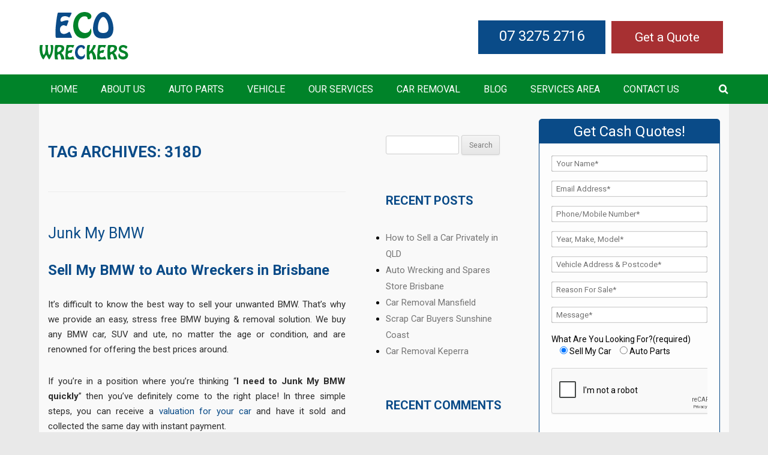

--- FILE ---
content_type: text/html; charset=UTF-8
request_url: https://www.ecowreckers.com.au/tag/318d/
body_size: 20002
content:
<!DOCTYPE html>
<!--[if IE 7]>
<html class="ie ie7" lang="en-AU">
<![endif]-->
<!--[if IE 8]>
<html class="ie ie8" lang="en-AU">
<![endif]-->
<!--[if !(IE 7) & !(IE 8)]><!-->
<html lang="en-AU">
<!--<![endif]-->
<head>
		<!-- Google Tag Manager -->
<script>(function(w,d,s,l,i){w[l]=w[l]||[];w[l].push({'gtm.start':
new Date().getTime(),event:'gtm.js'});var f=d.getElementsByTagName(s)[0],
j=d.createElement(s),dl=l!='dataLayer'?'&l='+l:'';j.async=true;j.src=
'https://www.googletagmanager.com/gtm.js?id='+i+dl;f.parentNode.insertBefore(j,f);
})(window,document,'script','dataLayer','GTM-MKX8RLH6');</script>
<!-- End Google Tag Manager -->
<meta charset="UTF-8" />
<meta name="viewport" content="width=device-width" />
<title>318d - ECO Wreckers</title>
<link data-rocket-preload as="style" href="https://fonts.googleapis.com/css?family=Roboto%3A300%2C400%2C700%7COpen%20Sans%3A400italic%2C700italic%2C400%2C700&#038;subset=latin%2Clatin-ext&#038;display=swap" rel="preload">
<link href="https://fonts.googleapis.com/css?family=Roboto%3A300%2C400%2C700%7COpen%20Sans%3A400italic%2C700italic%2C400%2C700&#038;subset=latin%2Clatin-ext&#038;display=swap" media="print" onload="this.media=&#039;all&#039;" rel="stylesheet">
<noscript data-wpr-hosted-gf-parameters=""><link rel="stylesheet" href="https://fonts.googleapis.com/css?family=Roboto%3A300%2C400%2C700%7COpen%20Sans%3A400italic%2C700italic%2C400%2C700&#038;subset=latin%2Clatin-ext&#038;display=swap"></noscript>
<link rel="profile" href="https://gmpg.org/xfn/11" />
<link rel="pingback" href="https://www.ecowreckers.com.au/xmlrpc.php" />
<link href="https://www.ecowreckers.com.au/wp-content/themes/codeflies/css/style.css" rel="stylesheet" type="text/css" />

<!--[if lt IE 9]>
<script src="https://www.ecowreckers.com.au/wp-content/themes/codeflies/js/html5.js" type="text/javascript"></script>
<![endif]-->
            <script async src='https://www.clickcease.com/monitor/stat.js'>
            </script>
        <meta name='robots' content='index, follow, max-image-preview:large, max-snippet:-1, max-video-preview:-1' />

	<!-- This site is optimized with the Yoast SEO plugin v22.1 - https://yoast.com/wordpress/plugins/seo/ -->
	<link rel="canonical" href="https://www.ecowreckers.com.au/tag/318d/" />
	<meta property="og:locale" content="en_US" />
	<meta property="og:type" content="article" />
	<meta property="og:title" content="318d - ECO Wreckers" />
	<meta property="og:url" content="https://www.ecowreckers.com.au/tag/318d/" />
	<meta property="og:site_name" content="ECO Wreckers" />
	<meta name="twitter:card" content="summary_large_image" />
	<script type="application/ld+json" class="yoast-schema-graph">{"@context":"https://schema.org","@graph":[{"@type":"CollectionPage","@id":"https://www.ecowreckers.com.au/tag/318d/","url":"https://www.ecowreckers.com.au/tag/318d/","name":"318d - ECO Wreckers","isPartOf":{"@id":"https://www.ecowreckers.com.au/#website"},"breadcrumb":{"@id":"https://www.ecowreckers.com.au/tag/318d/#breadcrumb"},"inLanguage":"en-AU"},{"@type":"BreadcrumbList","@id":"https://www.ecowreckers.com.au/tag/318d/#breadcrumb","itemListElement":[{"@type":"ListItem","position":1,"name":"Home","item":"https://www.ecowreckers.com.au/"},{"@type":"ListItem","position":2,"name":"318d"}]},{"@type":"WebSite","@id":"https://www.ecowreckers.com.au/#website","url":"https://www.ecowreckers.com.au/","name":"ECO Wreckers","description":"","potentialAction":[{"@type":"SearchAction","target":{"@type":"EntryPoint","urlTemplate":"https://www.ecowreckers.com.au/?s={search_term_string}"},"query-input":"required name=search_term_string"}],"inLanguage":"en-AU"}]}</script>
	<!-- / Yoast SEO plugin. -->


<link rel='dns-prefetch' href='//fonts.googleapis.com' />
<link href='https://fonts.gstatic.com' crossorigin rel='preconnect' />
<link rel="alternate" type="application/rss+xml" title="ECO Wreckers &raquo; Feed" href="https://www.ecowreckers.com.au/feed/" />
<link rel="alternate" type="application/rss+xml" title="ECO Wreckers &raquo; Comments Feed" href="https://www.ecowreckers.com.au/comments/feed/" />
<link rel="alternate" type="application/rss+xml" title="ECO Wreckers &raquo; 318d Tag Feed" href="https://www.ecowreckers.com.au/tag/318d/feed/" />
<style type="text/css">
img.wp-smiley,
img.emoji {
	display: inline !important;
	border: none !important;
	box-shadow: none !important;
	height: 1em !important;
	width: 1em !important;
	margin: 0 0.07em !important;
	vertical-align: -0.1em !important;
	background: none !important;
	padding: 0 !important;
}
</style>
	<link rel='stylesheet' id='wp-customer-reviews-3-frontend-css' href='https://www.ecowreckers.com.au/wp-content/plugins/wp-customer-reviews/css/wp-customer-reviews.css?ver=3.7.7' type='text/css' media='all' />
<style id='wp-block-library-inline-css' type='text/css'>
:root{--wp-admin-theme-color:#007cba;--wp-admin-theme-color--rgb:0,124,186;--wp-admin-theme-color-darker-10:#006ba1;--wp-admin-theme-color-darker-10--rgb:0,107,161;--wp-admin-theme-color-darker-20:#005a87;--wp-admin-theme-color-darker-20--rgb:0,90,135;--wp-admin-border-width-focus:2px;--wp-block-synced-color:#7a00df;--wp-block-synced-color--rgb:122,0,223}@media (min-resolution:192dpi){:root{--wp-admin-border-width-focus:1.5px}}.wp-element-button{cursor:pointer}:root{--wp--preset--font-size--normal:16px;--wp--preset--font-size--huge:42px}:root .has-very-light-gray-background-color{background-color:#eee}:root .has-very-dark-gray-background-color{background-color:#313131}:root .has-very-light-gray-color{color:#eee}:root .has-very-dark-gray-color{color:#313131}:root .has-vivid-green-cyan-to-vivid-cyan-blue-gradient-background{background:linear-gradient(135deg,#00d084,#0693e3)}:root .has-purple-crush-gradient-background{background:linear-gradient(135deg,#34e2e4,#4721fb 50%,#ab1dfe)}:root .has-hazy-dawn-gradient-background{background:linear-gradient(135deg,#faaca8,#dad0ec)}:root .has-subdued-olive-gradient-background{background:linear-gradient(135deg,#fafae1,#67a671)}:root .has-atomic-cream-gradient-background{background:linear-gradient(135deg,#fdd79a,#004a59)}:root .has-nightshade-gradient-background{background:linear-gradient(135deg,#330968,#31cdcf)}:root .has-midnight-gradient-background{background:linear-gradient(135deg,#020381,#2874fc)}.has-regular-font-size{font-size:1em}.has-larger-font-size{font-size:2.625em}.has-normal-font-size{font-size:var(--wp--preset--font-size--normal)}.has-huge-font-size{font-size:var(--wp--preset--font-size--huge)}.has-text-align-center{text-align:center}.has-text-align-left{text-align:left}.has-text-align-right{text-align:right}#end-resizable-editor-section{display:none}.aligncenter{clear:both}.items-justified-left{justify-content:flex-start}.items-justified-center{justify-content:center}.items-justified-right{justify-content:flex-end}.items-justified-space-between{justify-content:space-between}.screen-reader-text{clip:rect(1px,1px,1px,1px);word-wrap:normal!important;border:0;-webkit-clip-path:inset(50%);clip-path:inset(50%);height:1px;margin:-1px;overflow:hidden;padding:0;position:absolute;width:1px}.screen-reader-text:focus{clip:auto!important;background-color:#ddd;-webkit-clip-path:none;clip-path:none;color:#444;display:block;font-size:1em;height:auto;left:5px;line-height:normal;padding:15px 23px 14px;text-decoration:none;top:5px;width:auto;z-index:100000}html :where(.has-border-color){border-style:solid}html :where([style*=border-top-color]){border-top-style:solid}html :where([style*=border-right-color]){border-right-style:solid}html :where([style*=border-bottom-color]){border-bottom-style:solid}html :where([style*=border-left-color]){border-left-style:solid}html :where([style*=border-width]){border-style:solid}html :where([style*=border-top-width]){border-top-style:solid}html :where([style*=border-right-width]){border-right-style:solid}html :where([style*=border-bottom-width]){border-bottom-style:solid}html :where([style*=border-left-width]){border-left-style:solid}html :where(img[class*=wp-image-]){height:auto;max-width:100%}:where(figure){margin:0 0 1em}html :where(.is-position-sticky){--wp-admin--admin-bar--position-offset:var(--wp-admin--admin-bar--height,0px)}@media screen and (max-width:600px){html :where(.is-position-sticky){--wp-admin--admin-bar--position-offset:0px}}
</style>
<style id='classic-theme-styles-inline-css' type='text/css'>
/*! This file is auto-generated */
.wp-block-button__link{color:#fff;background-color:#32373c;border-radius:9999px;box-shadow:none;text-decoration:none;padding:calc(.667em + 2px) calc(1.333em + 2px);font-size:1.125em}.wp-block-file__button{background:#32373c;color:#fff;text-decoration:none}
</style>
<link rel='stylesheet' id='ez-toc-css' href='https://www.ecowreckers.com.au/wp-content/plugins/easy-table-of-contents/assets/css/screen.min.css?ver=2.0.79.2' type='text/css' media='all' />
<style id='ez-toc-inline-css' type='text/css'>
div#ez-toc-container .ez-toc-title {font-size: 120%;}div#ez-toc-container .ez-toc-title {font-weight: 500;}div#ez-toc-container ul li , div#ez-toc-container ul li a {font-size: 95%;}div#ez-toc-container ul li , div#ez-toc-container ul li a {font-weight: 500;}div#ez-toc-container nav ul ul li {font-size: 90%;}.ez-toc-box-title {font-weight: bold; margin-bottom: 10px; text-align: center; text-transform: uppercase; letter-spacing: 1px; color: #666; padding-bottom: 5px;position:absolute;top:-4%;left:5%;background-color: inherit;transition: top 0.3s ease;}.ez-toc-box-title.toc-closed {top:-25%;}
.ez-toc-container-direction {direction: ltr;}.ez-toc-counter ul{counter-reset: item ;}.ez-toc-counter nav ul li a::before {content: counters(item, '.', decimal) '. ';display: inline-block;counter-increment: item;flex-grow: 0;flex-shrink: 0;margin-right: .2em; float: left; }.ez-toc-widget-direction {direction: ltr;}.ez-toc-widget-container ul{counter-reset: item ;}.ez-toc-widget-container nav ul li a::before {content: counters(item, '.', decimal) '. ';display: inline-block;counter-increment: item;flex-grow: 0;flex-shrink: 0;margin-right: .2em; float: left; }
</style>

<link rel='stylesheet' id='twentytwelve-style-css' href='https://www.ecowreckers.com.au/wp-content/themes/codeflies/style.css?ver=6.3.7' type='text/css' media='all' />
<!--[if lt IE 9]>
<link rel='stylesheet' id='twentytwelve-ie-css' href='https://www.ecowreckers.com.au/wp-content/themes/codeflies/css/ie.css?ver=20121010' type='text/css' media='all' />
<![endif]-->
<link rel='stylesheet' id='tablepress-default-css' href='https://www.ecowreckers.com.au/wp-content/plugins/tablepress/css/build/default.css?ver=3.2.6' type='text/css' media='all' />
<script type='text/javascript' src='https://www.ecowreckers.com.au/wp-includes/js/jquery/jquery.min.js?ver=3.7.0' id='jquery-core-js'></script>
<script type='text/javascript' src='https://www.ecowreckers.com.au/wp-includes/js/jquery/jquery-migrate.min.js?ver=3.4.1' id='jquery-migrate-js'></script>
<script type='text/javascript' src='https://www.ecowreckers.com.au/wp-content/plugins/wp-customer-reviews/js/wp-customer-reviews.js?ver=3.7.7' id='wp-customer-reviews-3-frontend-js'></script>
<link rel="https://api.w.org/" href="https://www.ecowreckers.com.au/wp-json/" /><link rel="alternate" type="application/json" href="https://www.ecowreckers.com.au/wp-json/wp/v2/tags/2763" /><link rel="EditURI" type="application/rsd+xml" title="RSD" href="https://www.ecowreckers.com.au/xmlrpc.php?rsd" />
<meta name="generator" content="WordPress 6.3.7" />
<script type="text/javascript">
(function(url){
	if(/(?:Chrome\/26\.0\.1410\.63 Safari\/537\.31|WordfenceTestMonBot)/.test(navigator.userAgent)){ return; }
	var addEvent = function(evt, handler) {
		if (window.addEventListener) {
			document.addEventListener(evt, handler, false);
		} else if (window.attachEvent) {
			document.attachEvent('on' + evt, handler);
		}
	};
	var removeEvent = function(evt, handler) {
		if (window.removeEventListener) {
			document.removeEventListener(evt, handler, false);
		} else if (window.detachEvent) {
			document.detachEvent('on' + evt, handler);
		}
	};
	var evts = 'contextmenu dblclick drag dragend dragenter dragleave dragover dragstart drop keydown keypress keyup mousedown mousemove mouseout mouseover mouseup mousewheel scroll'.split(' ');
	var logHuman = function() {
		if (window.wfLogHumanRan) { return; }
		window.wfLogHumanRan = true;
		var wfscr = document.createElement('script');
		wfscr.type = 'text/javascript';
		wfscr.async = true;
		wfscr.src = url + '&r=' + Math.random();
		(document.getElementsByTagName('head')[0]||document.getElementsByTagName('body')[0]).appendChild(wfscr);
		for (var i = 0; i < evts.length; i++) {
			removeEvent(evts[i], logHuman);
		}
	};
	for (var i = 0; i < evts.length; i++) {
		addEvent(evts[i], logHuman);
	}
})('//www.ecowreckers.com.au/?wordfence_lh=1&hid=E44BD103002554756F185101362EEA44');
</script><link rel="apple-touch-icon" sizes="144x144" href="/wp-content/uploads/fbrfg/apple-touch-icon.png">
<link rel="icon" type="image/png" sizes="32x32" href="/wp-content/uploads/fbrfg/favicon-32x32.png">
<link rel="icon" type="image/png" sizes="16x16" href="/wp-content/uploads/fbrfg/favicon-16x16.png">
<link rel="manifest" href="/wp-content/uploads/fbrfg/site.webmanifest">
<link rel="mask-icon" href="/wp-content/uploads/fbrfg/safari-pinned-tab.svg" color="#5bbad5">
<link rel="shortcut icon" href="/wp-content/uploads/fbrfg/favicon.ico">
<meta name="msapplication-TileColor" content="#da532c">
<meta name="msapplication-config" content="/wp-content/uploads/fbrfg/browserconfig.xml">
<meta name="theme-color" content="#ffffff"><style type="text/css">.recentcomments a{display:inline !important;padding:0 !important;margin:0 !important;}</style>		<style type="text/css" id="wp-custom-css">
			article li {
    margin-left: 20px;
}
article td {
    padding: 0 10px;
}

.anr_captcha_field_div >div {
    width: auto !important;
}

*{
-moz-user-select: none; 
-ms-user-select: none; 
-khtml-user-select: none; 
-webkit-user-select: none; 
-webkit-touch-callout: none; 
user-select: none; 
}

.w-100{
	width:100%;
	height:auto;
}

.type-page ul{
	    line-height: 35px;
}
article td{
	padding: 17px 10px;
}

@media (max-width: 639px) {
	#quote{
		   display: inline-block;
     margin-right: 110px !important;
	}
}		</style>
						<style type="text/css" id="c4wp-checkout-css">
					.woocommerce-checkout .c4wp_captcha_field {
						margin-bottom: 10px;
						margin-top: 15px;
						position: relative;
						display: inline-block;
					}
				</style>
							<style type="text/css" id="c4wp-v3-lp-form-css">
				.login #login, .login #lostpasswordform {
					min-width: 350px !important;
				}
				.wpforms-field-c4wp iframe {
					width: 100% !important;
				}
			</style>
			
<meta name="google-site-verification" content="L1oJKIW-KAhbqie351s_wBwvMoXSZ5KD7MiPcPw5yWw" />
	<script>(function(w,d,t,r,u){var f,n,i;w[u]=w[u]||[],f=function(){var o={ti:"17540775"};o.q=w[u],w[u]=new UET(o),w[u].push("pageLoad")},n=d.createElement(t),n.src=r,n.async=1,n.onload=n.onreadystatechange=function(){var s=this.readyState;s&&s!=="loaded"&&s!=="complete"||(f(),n.onload=n.onreadystatechange=null)},i=d.getElementsByTagName(t)[0],i.parentNode.insertBefore(n,i)})(window,document,"script","//bat.bing.com/bat.js","uetq");</script>
<meta name="generator" content="WP Rocket 3.20.2" data-wpr-features="wpr_preload_links wpr_desktop" /></head>

<body data-rsssl=1 class="archive tag tag-318d tag-2763 metaslider-plugin custom-font-enabled single-author">
	<!-- Google Tag Manager (noscript) -->
<noscript><iframe src="https://www.googletagmanager.com/ns.html?id=GTM-MKX8RLH6"
height="0" width="0" style="display:none;visibility:hidden"></iframe></noscript>
<!-- End Google Tag Manager (noscript) -->
<div data-rocket-location-hash="88ac27ea17e567c64d53814514efb6ed" class="banner">
	<div data-rocket-location-hash="fa778d2dc23248bab7029da0b73090f8" class="header-outer">
		<div data-rocket-location-hash="3801a45715173661c7c4ed6141445394" class="header clearfix">
			<div class="logo">
			   <a href="https://www.ecowreckers.com.au/">
					<img src="https://www.ecowreckers.com.au/wp-content/uploads/2016/04/logo.png" class="header-image" width="150" height="80" alt="ECO Wreckers" />
			   </a>
			</div>
			<a href="https://www.ecowreckers.com.au/get-a-quote/" id="quote" style="background: #a73032;
    padding: 15px 39px;
    color: white;
    float: right;
    margin: 15px 10px 10px 10px;
    font-size: 21px;">Get a Quote</a>
			<div class="header-right rfloat clearfix"><h3 style="display:none;">Top Phone Number</h3><div class="textwidget"><div class="phone-gif-area phone-1 rfloat"><a href="tel:07 3275 2716">07 3275 2716</a></div>
</div></div> 
			
		</div>
		<!-- top area end --> 
		<div class="nav-outer">
			<div class="nav-inr">
				<a class="toggleMenu" href="#">MENU</a>
				<div class="menu-main-menu-container"><ul class="nav"><li id="menu-item-21" class="menu-item menu-item-type-post_type menu-item-object-page menu-item-home menu-item-21"><a href="https://www.ecowreckers.com.au/">Home</a></li>
<li id="menu-item-657" class="menu-item menu-item-type-post_type menu-item-object-page menu-item-657"><a href="https://www.ecowreckers.com.au/about/">About Us</a></li>
<li id="menu-item-23" class="menu-item menu-item-type-post_type menu-item-object-page menu-item-has-children menu-item-23"><a href="https://www.ecowreckers.com.au/auto-parts/">Auto Parts</a>
<ul class="sub-menu">
	<li id="menu-item-639" class="menu-item menu-item-type-post_type menu-item-object-post menu-item-639"><a href="https://www.ecowreckers.com.au/audi-wreckers-brisbane/">Audi</a></li>
	<li id="menu-item-641" class="menu-item menu-item-type-post_type menu-item-object-post menu-item-641"><a href="https://www.ecowreckers.com.au/ford-salvage/">Ford</a></li>
	<li id="menu-item-644" class="menu-item menu-item-type-post_type menu-item-object-post menu-item-644"><a href="https://www.ecowreckers.com.au/holden-salvage/">Holden</a></li>
	<li id="menu-item-652" class="menu-item menu-item-type-post_type menu-item-object-post menu-item-652"><a href="https://www.ecowreckers.com.au/honda-salvage-brisbane/">Honda</a></li>
	<li id="menu-item-646" class="menu-item menu-item-type-post_type menu-item-object-post menu-item-646"><a href="https://www.ecowreckers.com.au/hyundai-scrappers/">Hyundai</a></li>
	<li id="menu-item-638" class="menu-item menu-item-type-post_type menu-item-object-post menu-item-638"><a href="https://www.ecowreckers.com.au/mazda-wreckers-brisbane/">Mazda</a></li>
	<li id="menu-item-647" class="menu-item menu-item-type-post_type menu-item-object-post menu-item-647"><a href="https://www.ecowreckers.com.au/mercedes-scrap-yard-brisbane/">Mercedes</a></li>
	<li id="menu-item-648" class="menu-item menu-item-type-post_type menu-item-object-post menu-item-648"><a href="https://www.ecowreckers.com.au/mitsubishi-salvage-brisbane/">Mitsubishi</a></li>
	<li id="menu-item-649" class="menu-item menu-item-type-post_type menu-item-object-post menu-item-649"><a href="https://www.ecowreckers.com.au/nissan-salvage-brisbane/">Nissan</a></li>
	<li id="menu-item-645" class="menu-item menu-item-type-post_type menu-item-object-post menu-item-645"><a href="https://www.ecowreckers.com.au/subaru-wreckers-qld/">Subaru</a></li>
	<li id="menu-item-637" class="menu-item menu-item-type-post_type menu-item-object-post menu-item-637"><a href="https://www.ecowreckers.com.au/toyota-salvage-brisbane/">Toyota</a></li>
	<li id="menu-item-642" class="menu-item menu-item-type-post_type menu-item-object-post menu-item-642"><a href="https://www.ecowreckers.com.au/volkswagen-scrappers-brisbane/">Volkswagen</a></li>
</ul>
</li>
<li id="menu-item-25" class="menu-item menu-item-type-post_type menu-item-object-page menu-item-has-children menu-item-25"><a href="https://www.ecowreckers.com.au/vehicle/">Vehicle</a>
<ul class="sub-menu">
	<li id="menu-item-651" class="menu-item menu-item-type-post_type menu-item-object-post menu-item-651"><a href="https://www.ecowreckers.com.au/van-scrappers-brisbane/">Van</a></li>
	<li id="menu-item-189" class="menu-item menu-item-type-post_type menu-item-object-page menu-item-189"><a href="https://www.ecowreckers.com.au/4x4-suv/">4×4-SUV</a></li>
	<li id="menu-item-81" class="menu-item menu-item-type-post_type menu-item-object-page menu-item-81"><a href="https://www.ecowreckers.com.au/vehicle/commercial-trucks/">Commercial Trucks</a></li>
</ul>
</li>
<li id="menu-item-26" class="menu-item menu-item-type-post_type menu-item-object-page menu-item-has-children menu-item-26"><a href="https://www.ecowreckers.com.au/services/">Our Services</a>
<ul class="sub-menu">
	<li id="menu-item-1849" class="menu-item menu-item-type-post_type menu-item-object-page menu-item-1849"><a href="https://www.ecowreckers.com.au/car-wreckers-brisbane/">Car Wreckers</a></li>
	<li id="menu-item-1800" class="menu-item menu-item-type-post_type menu-item-object-page menu-item-1800"><a href="https://www.ecowreckers.com.au/cash-for-cars-brisbane/">Cash for Cars</a></li>
	<li id="menu-item-1643" class="menu-item menu-item-type-post_type menu-item-object-page menu-item-1643"><a href="https://www.ecowreckers.com.au/sell-my-car-brisbane/">Sell My Car</a></li>
	<li id="menu-item-1644" class="menu-item menu-item-type-post_type menu-item-object-page menu-item-1644"><a href="https://www.ecowreckers.com.au/car-buyers-brisbane/">Car Buyers</a></li>
	<li id="menu-item-127" class="menu-item menu-item-type-post_type menu-item-object-page menu-item-127"><a href="https://www.ecowreckers.com.au/services/car-removal/">Car Removal</a></li>
	<li id="menu-item-126" class="menu-item menu-item-type-post_type menu-item-object-page menu-item-126"><a href="https://www.ecowreckers.com.au/services/car-recycling/">Car Recycling</a></li>
	<li id="menu-item-1209" class="menu-item menu-item-type-post_type menu-item-object-post menu-item-1209"><a href="https://www.ecowreckers.com.au/junk-cars-brisbane-city/">Junk Cars</a></li>
	<li id="menu-item-1645" class="menu-item menu-item-type-post_type menu-item-object-page menu-item-1645"><a href="https://www.ecowreckers.com.au/beenleigh-truck-wreckers/">Beenleigh Truck Wreckers</a></li>
</ul>
</li>
<li id="menu-item-1799" class="menu-item menu-item-type-post_type menu-item-object-page menu-item-1799"><a href="https://www.ecowreckers.com.au/car-removal-brisbane/">Car Removal</a></li>
<li id="menu-item-27" class="menu-item menu-item-type-post_type menu-item-object-page current_page_parent menu-item-27"><a href="https://www.ecowreckers.com.au/blog/">Blog</a></li>
<li id="menu-item-1719" class="menu-item menu-item-type-post_type menu-item-object-page menu-item-1719"><a href="https://www.ecowreckers.com.au/services-area/">Services Area</a></li>
<li id="menu-item-1815" class="menu-item menu-item-type-post_type menu-item-object-page menu-item-1815"><a href="https://www.ecowreckers.com.au/contact-us/">Contact US</a></li>
</ul></div>				<div class="search-outer">
					<div class="search">
						<a id="search" href="javascript:;"> <img src="https://www.ecowreckers.com.au/wp-content/themes/codeflies/images/search-icon.png" alt="" /> </a>
						<ul class="dropdown-menu">
							<div class="form-inline">
								<div class="searchform" id="searchform">
									<div><h3 style="display:none;">Search</h3><form role="search" method="get" id="searchform" class="searchform" action="https://www.ecowreckers.com.au/">
				<div>
					<label class="screen-reader-text" for="s">Search for:</label>
					<input type="text" value="" name="s" id="s" />
					<input type="submit" id="searchsubmit" value="Search" />
				</div>
			</form></div>								</div>
							</div>                    
						</ul>                    
					</div>
				</div>        
			</div>
		</div>
		<!-- nav area end -->
	</div>
	<!--  header outer end -->
</div>
<div data-rocket-location-hash="d88395ddad1a82d81641dd3ea77e22fe" class="mid-area">
	<div data-rocket-location-hash="a56bb90db330f1aa4cc0538c1872ad5a" class="mid clearfix">
    	<div data-rocket-location-hash="82c2b12edb465ea83ea789afd52872e9" class="mid-left lfloat">
        	<div class="mid-left-top-content">
        	
	<section id="primary" class="site-content">
		<div id="content" role="main">

					<header class="archive-header">
				<h1 class="archive-title">Tag Archives: <span>318d</span></h1>

						</header><!-- .archive-header -->

			
	<article id="post-1121" class="post-1121 post type-post status-publish format-standard hentry category-car-wreck category-wreckers-2020 tag-1-series tag-2-series tag-2-series-wrekcers tag-2008-bmw-325-convertible-now-wrecking tag-2008-bmw-x5-3-0-si-now-wrecking tag-2012-bmw-320d-m-sport-now-wrecking tag-3-series tag-3-series-wrekcers tag-318d tag-318i tag-318is-bmw-320 tag-320d tag-320i tag-323i tag-325e tag-325i tag-325is tag-328i-bmw-330d tag-330i tag-335i-bmw-520d tag-4-series tag-5-series tag-520i tag-523i tag-525e tag-525i tag-528i tag-530d tag-530i tag-535d tag-535i tag-540i tag-545i tag-550i tag-6-series tag-6-series-wrekcers tag-640i tag-650i tag-7-series tag-730i tag-730il tag-735i tag-735il tag-735li tag-740i tag-740il tag-740li tag-745i tag-745li tag-750li tag-760li tag-8-series tag-activehybrid-5 tag-activehybrid-7 tag-bmw-1-series-wrekcers tag-bmw-3-series-wrekcers tag-bmw-316i tag-bmw-316ti-5-speed-manual-now-wrecking tag-bmw-320-sedan-now-wrecking tag-bmw-5-series-wrekcers tag-bmw-525-m-sport-wrecking tag-bmw-640d tag-bmw-activehybrid-3 tag-bmw-m3 tag-bmw-m730d tag-bmw-x1 tag-m5 tag-m535i tag-m6 tag-x3 tag-x5 tag-x6 tag-z3 tag-z4">
				<header class="entry-header">
			
						<h1 class="entry-title">
				<a href="https://www.ecowreckers.com.au/junk-my-bmw/" rel="bookmark">Junk My BMW</a>
			</h1>
								</header><!-- .entry-header -->

				<div class="entry-content">
			
<h1 style="text-align: justify;"><strong>Sell My BMW to Auto Wreckers in Brisbane</strong></h1>
<p style="text-align: justify;">It’s difficult to know the best way to sell your unwanted BMW. That’s why we provide an easy, stress free BMW buying &amp; removal solution. We buy any BMW car, SUV and ute, no matter the age or condition, and are renowned for offering the best prices around.</p>
<p style="text-align: justify;">If you’re in a position where you’re thinking “<strong>I need to Junk My BMW quickly</strong>” then you’ve definitely come to the right place! In three simple steps, you can receive a <a href="https://www.ecowreckers.com.au/sell-car-to-wreckers-in-brisbane/">valuation for your car</a> and have it sold and collected the same day with instant payment.</p>
<p><a href="https://www.vicwreckers.com.au/bmw-dismantlers/"><img decoding="async" fetchpriority="high" class="alignnone wp-image-662 size-full" src="https://www.ecowreckers.com.au/wp-content/uploads/2016/12/bmwwreck.jpg" alt="Junk My BMW" width="640" height="480" srcset="https://www.ecowreckers.com.au/wp-content/uploads/2016/12/bmwwreck.jpg 640w, https://www.ecowreckers.com.au/wp-content/uploads/2016/12/bmwwreck-300x225.jpg 300w, https://www.ecowreckers.com.au/wp-content/uploads/2016/12/bmwwreck-624x468.jpg 624w" sizes="(max-width: 640px) 100vw, 640px" /></a></p>
<h2 style="text-align: justify;"><strong>Junk My BMW Today</strong></h2>
<p style="text-align: justify;">Save yourself the hassle of scrapping your BMW privately and instead scrap it with <strong>Eco wreckers</strong>, the <a href="https://www.ecowreckers.com.au/">car wreckers specialists in Brisbane</a>. All we need is your BMW car details and a few simple questions and we will be able to provide you with a competitive quote to <a href="https://www.ecowreckers.com.au/bmw-dismantling-yard-brisbane/">scrap your BMW</a>.</p>
<p style="text-align: justify;">We have hundreds of customers across Brisbane- Gold Coast area, and a consistently high-quality track record that is trusted by lots of people who are trying to sell their BMW for scrap quickly. Scrapping your BMW with Eco wreckers is the easiest, fastest and most stress-free way of getting rid of unwanted BMW.</p>
<p style="text-align: justify;">Once you have accepted the quote, we will transfer the funds on the same day, and will come and collect your BMW for scrap for free within 24 hours of the funds being transferred. Our quotes are competitive, and our <a href="https://www.ecowreckers.com.au/services/car-removal/">free pick-up service</a> is something we proudly offer that our local competitors don’t!</p>
<h2 style="text-align: justify;">Scrap BMW Vehicles Wanted:</h2>
<ul class="font_8 wix-list-text-align" style="text-align: justify;">
<li>
<p class="font_8">CRASH DAMAGED BMW</p>
</li>
<li>
<p class="font_8">UNWANTED BMW</p>
</li>
<li>
<p class="font_8">NON RUNNERS BMW</p>
</li>
<li>
<p class="font_8">ROADWORTHY FAILURE BMW</p>
</li>
<li>
<p class="font_8">FLOOD DAMAGED BMW</p>
</li>
<li>
<p class="font_8">HAIL DAMAGED BMW</p>
</li>
<li>
<p class="font_8">END OF LIFE BMW VEHICLES</p>
</li>
<li>
<p class="font_8">ALL YEARS</p>
</li>
<li>
<p class="font_8">ALL MAKES AND MODELS</p>
</li>
</ul>
<div class="fusion-title title" style="text-align: justify;">
<h2 class="title-heading-left"><strong>How it works?</strong></h2>
</div>
<ul class="fusion-checklist" style="text-align: justify;">
<li class="fusion-li-item size-small"><i class="fusion-li-icon fa fa-star"></i>
<div class="fusion-li-item-content">Simply fill in the inquiry form with your BMW car details</div>
</li>
<li class="fusion-li-item size-small"><i class="fusion-li-icon fa fa-star"></i>
<div class="fusion-li-item-content">We will contact you within two hours and give you an instant cash quote</div>
</li>
<li class="fusion-li-item size-small"><i class="fusion-li-icon fa fa-star"></i>
<div class="fusion-li-item-content">We arrange a suitable time to come and collect your car</div>
</li>
<li class="fusion-li-item size-small"><i class="fusion-li-icon fa fa-star"></i>
<div class="fusion-li-item-content">We arrange for your car to be disposed of at our <a href="https://www.ecowreckers.com.au/wreckers-rocklea/">Rocklea car wrecking facility</a>.</div>
</li>
</ul>
<p>We pay instant cash amount for wrecking BMW cars in Brisbane. We wreck all models of BMW cars:</p>
<div class="standard-arrow bullet-top">
<p><strong>1 Series | 2 Series |  3 Series  | 5 Series | 6 Series | 7 Series | M Models |  X Models</strong></p>
</div>
<p style="text-align: justify;">We can collect your scrap BMW from anywhere in Brisbane and nearby QLD towns within 24 hours of you accepting our instant quote. Simply fill out the details of your BMW on our quoting form or give us a call and we will get back to you within two hours with a cash offer.</p>
<ul>
<li><span style="color: #003366;"><a style="color: #003366;" href="https://www.ecowreckers.com.au/area/logan/" target="_blank" rel="noopener noreferrer">Auto wreckers Logan</a>, </span></li>
<li><span style="color: #003366;"><a style="color: #003366;" href="https://www.ecowreckers.com.au/area/sunshine-coast/" target="_blank" rel="noopener noreferrer">Car wreckers Sunshine coast</a>, </span></li>
<li><span style="color: #003366;"><a style="color: #003366;" href="https://www.ecowreckers.com.au/area/rockhampton/" target="_blank" rel="noopener noreferrer">Auto wreckers Rockhampton</a>, </span></li>
<li><span style="color: #003366;"><a style="color: #003366;" href="https://www.ecowreckers.com.au/area/gold-coast/" target="_blank" rel="noopener noreferrer">Car wreckers Gold coast</a>,  </span></li>
<li><span style="color: #003366;"><a style="color: #003366;" href="https://www.ecowreckers.com.au/area/toowoomba/" target="_blank" rel="noopener noreferrer">Auto wreckers Toowoomba</a>,</span></li>
<li><span style="color: #003366;"><a style="color: #003366;" href="https://trucksalvage.com.au/" target="_blank" rel="noopener noreferrer">Truck wreckers Brisbane</a>, </span></li>
<li><span style="color: #003366;"><a style="color: #003366;" href="https://www.ecowreckers.com.au/area/ipswich/">Car wreckers Ipswich</a>.</span></li>
</ul>
<div class="wanted" style="text-align: justify;"> </div>
					</div><!-- .entry-content -->
		
		<footer class="entry-meta">
			This entry was posted in <a href="https://www.ecowreckers.com.au/category/car-wreck/" rel="category tag">car wreck</a>, <a href="https://www.ecowreckers.com.au/category/wreckers-2020/" rel="category tag">wreckers 2020</a> and tagged <a href="https://www.ecowreckers.com.au/tag/1-series/" rel="tag">1 Series</a>, <a href="https://www.ecowreckers.com.au/tag/2-series/" rel="tag">2 Series</a>, <a href="https://www.ecowreckers.com.au/tag/2-series-wrekcers/" rel="tag">2 Series WREKCERS</a>, <a href="https://www.ecowreckers.com.au/tag/2008-bmw-325-convertible-now-wrecking/" rel="tag">2008 BMW 325 Convertible Now Wrecking</a>, <a href="https://www.ecowreckers.com.au/tag/2008-bmw-x5-3-0-si-now-wrecking/" rel="tag">2008 BMW X5 3.0 si Now Wrecking</a>, <a href="https://www.ecowreckers.com.au/tag/2012-bmw-320d-m-sport-now-wrecking/" rel="tag">2012 BMW 320d M Sport Now Wrecking</a>, <a href="https://www.ecowreckers.com.au/tag/3-series/" rel="tag">3 Series</a>, <a href="https://www.ecowreckers.com.au/tag/3-series-wrekcers/" rel="tag">3 Series WREKCERS</a>, <a href="https://www.ecowreckers.com.au/tag/318d/" rel="tag">318d</a>, <a href="https://www.ecowreckers.com.au/tag/318i/" rel="tag">318i</a>, <a href="https://www.ecowreckers.com.au/tag/318is-bmw-320/" rel="tag">318is BMW 320</a>, <a href="https://www.ecowreckers.com.au/tag/320d/" rel="tag">320d</a>, <a href="https://www.ecowreckers.com.au/tag/320i/" rel="tag">320i</a>, <a href="https://www.ecowreckers.com.au/tag/323i/" rel="tag">323i</a>, <a href="https://www.ecowreckers.com.au/tag/325e/" rel="tag">325e</a>, <a href="https://www.ecowreckers.com.au/tag/325i/" rel="tag">325i</a>, <a href="https://www.ecowreckers.com.au/tag/325is/" rel="tag">325is</a>, <a href="https://www.ecowreckers.com.au/tag/328i-bmw-330d/" rel="tag">328i BMW 330d</a>, <a href="https://www.ecowreckers.com.au/tag/330i/" rel="tag">330i</a>, <a href="https://www.ecowreckers.com.au/tag/335i-bmw-520d/" rel="tag">335i BMW 520d</a>, <a href="https://www.ecowreckers.com.au/tag/4-series/" rel="tag">4 Series</a>, <a href="https://www.ecowreckers.com.au/tag/5-series/" rel="tag">5 Series</a>, <a href="https://www.ecowreckers.com.au/tag/520i/" rel="tag">520i</a>, <a href="https://www.ecowreckers.com.au/tag/523i/" rel="tag">523i</a>, <a href="https://www.ecowreckers.com.au/tag/525e/" rel="tag">525e</a>, <a href="https://www.ecowreckers.com.au/tag/525i/" rel="tag">525i</a>, <a href="https://www.ecowreckers.com.au/tag/528i/" rel="tag">528i</a>, <a href="https://www.ecowreckers.com.au/tag/530d/" rel="tag">530d</a>, <a href="https://www.ecowreckers.com.au/tag/530i/" rel="tag">530i</a>, <a href="https://www.ecowreckers.com.au/tag/535d/" rel="tag">535d</a>, <a href="https://www.ecowreckers.com.au/tag/535i/" rel="tag">535i</a>, <a href="https://www.ecowreckers.com.au/tag/540i/" rel="tag">540i</a>, <a href="https://www.ecowreckers.com.au/tag/545i/" rel="tag">545i</a>, <a href="https://www.ecowreckers.com.au/tag/550i/" rel="tag">550i</a>, <a href="https://www.ecowreckers.com.au/tag/6-series/" rel="tag">6 Series</a>, <a href="https://www.ecowreckers.com.au/tag/6-series-wrekcers/" rel="tag">6 Series WREKCERS</a>, <a href="https://www.ecowreckers.com.au/tag/640i/" rel="tag">640i</a>, <a href="https://www.ecowreckers.com.au/tag/650i/" rel="tag">650i</a>, <a href="https://www.ecowreckers.com.au/tag/7-series/" rel="tag">7 Series</a>, <a href="https://www.ecowreckers.com.au/tag/730i/" rel="tag">730i</a>, <a href="https://www.ecowreckers.com.au/tag/730il/" rel="tag">730iL</a>, <a href="https://www.ecowreckers.com.au/tag/735i/" rel="tag">735i</a>, <a href="https://www.ecowreckers.com.au/tag/735il/" rel="tag">735iL</a>, <a href="https://www.ecowreckers.com.au/tag/735li/" rel="tag">735Li</a>, <a href="https://www.ecowreckers.com.au/tag/740i/" rel="tag">740i</a>, <a href="https://www.ecowreckers.com.au/tag/740il/" rel="tag">740iL</a>, <a href="https://www.ecowreckers.com.au/tag/740li/" rel="tag">740Li</a>, <a href="https://www.ecowreckers.com.au/tag/745i/" rel="tag">745i</a>, <a href="https://www.ecowreckers.com.au/tag/745li/" rel="tag">745Li</a>, <a href="https://www.ecowreckers.com.au/tag/750li/" rel="tag">750Li</a>, <a href="https://www.ecowreckers.com.au/tag/760li/" rel="tag">760LI</a>, <a href="https://www.ecowreckers.com.au/tag/8-series/" rel="tag">8 Series</a>, <a href="https://www.ecowreckers.com.au/tag/activehybrid-5/" rel="tag">ActiveHybrid 5</a>, <a href="https://www.ecowreckers.com.au/tag/activehybrid-7/" rel="tag">ActiveHybrid 7</a>, <a href="https://www.ecowreckers.com.au/tag/bmw-1-series-wrekcers/" rel="tag">bmw 1 Series WREKCERS</a>, <a href="https://www.ecowreckers.com.au/tag/bmw-3-series-wrekcers/" rel="tag">BMW 3 Series WREKCERS</a>, <a href="https://www.ecowreckers.com.au/tag/bmw-316i/" rel="tag">BMW 316i</a>, <a href="https://www.ecowreckers.com.au/tag/bmw-316ti-5-speed-manual-now-wrecking/" rel="tag">BMW 316ti 5 speed manual Now Wrecking</a>, <a href="https://www.ecowreckers.com.au/tag/bmw-320-sedan-now-wrecking/" rel="tag">BMW 320 Sedan Now Wrecking</a>, <a href="https://www.ecowreckers.com.au/tag/bmw-5-series-wrekcers/" rel="tag">BMW 5 Series WREKCERS</a>, <a href="https://www.ecowreckers.com.au/tag/bmw-525-m-sport-wrecking/" rel="tag">BMW 525 M Sport Wrecking</a>, <a href="https://www.ecowreckers.com.au/tag/bmw-640d/" rel="tag">BMW 640d</a>, <a href="https://www.ecowreckers.com.au/tag/bmw-activehybrid-3/" rel="tag">BMW ActiveHybrid 3</a>, <a href="https://www.ecowreckers.com.au/tag/bmw-m3/" rel="tag">BMW M3</a>, <a href="https://www.ecowreckers.com.au/tag/bmw-m730d/" rel="tag">BMW M730d</a>, <a href="https://www.ecowreckers.com.au/tag/bmw-x1/" rel="tag">BMW X1</a>, <a href="https://www.ecowreckers.com.au/tag/m5/" rel="tag">M5</a>, <a href="https://www.ecowreckers.com.au/tag/m535i/" rel="tag">M535i</a>, <a href="https://www.ecowreckers.com.au/tag/m6/" rel="tag">M6</a>, <a href="https://www.ecowreckers.com.au/tag/x3/" rel="tag">X3</a>, <a href="https://www.ecowreckers.com.au/tag/x5/" rel="tag">X5</a>, <a href="https://www.ecowreckers.com.au/tag/x6/" rel="tag">X6</a>, <a href="https://www.ecowreckers.com.au/tag/z3/" rel="tag">Z3</a>, <a href="https://www.ecowreckers.com.au/tag/z4/" rel="tag">Z4</a> on <a href="https://www.ecowreckers.com.au/junk-my-bmw/" title="5:35 pm" rel="bookmark"><time class="entry-date" datetime="2020-08-06T17:35:40+09:00">August 6, 2020</time></a><span class="by-author"> by <span class="author vcard"><a class="url fn n" href="https://www.ecowreckers.com.au/author/shafiqezati/" title="View all posts by Shafiq Ezati" rel="author">Shafiq Ezati</a></span></span>.								</footer><!-- .entry-meta -->
	</article><!-- #post -->

		
		</div><!-- #content -->
	</section><!-- #primary -->


			<div id="secondary" class="widget-area" role="complementary">
			<aside id="search-2" class="widget widget_search"><form role="search" method="get" id="searchform" class="searchform" action="https://www.ecowreckers.com.au/">
				<div>
					<label class="screen-reader-text" for="s">Search for:</label>
					<input type="text" value="" name="s" id="s" />
					<input type="submit" id="searchsubmit" value="Search" />
				</div>
			</form></aside>
		<aside id="recent-posts-2" class="widget widget_recent_entries">
		<h3 class="widget-title">Recent Posts</h3>
		<ul>
											<li>
					<a href="https://www.ecowreckers.com.au/how-to-sell-a-car-privately-in-qld/">How to Sell a Car Privately in QLD</a>
									</li>
											<li>
					<a href="https://www.ecowreckers.com.au/auto-wrecking-and-spares-store-brisbane/">Auto Wrecking and Spares Store Brisbane</a>
									</li>
											<li>
					<a href="https://www.ecowreckers.com.au/car-removal-mansfield/">Car Removal Mansfield</a>
									</li>
											<li>
					<a href="https://www.ecowreckers.com.au/scrap-car-buyers-sunshine-coast/">Scrap Car Buyers Sunshine Coast</a>
									</li>
											<li>
					<a href="https://www.ecowreckers.com.au/car-removal-keperra/">Car Removal Keperra</a>
									</li>
					</ul>

		</aside><aside id="recent-comments-2" class="widget widget_recent_comments"><h3 class="widget-title">Recent Comments</h3><ul id="recentcomments"><li class="recentcomments"><span class="comment-author-link">Chris lemmon</span> on <a href="https://www.ecowreckers.com.au/suzuki-dismantling-yard-brisbane/#comment-633">Suzuki Dismantling Yard Brisbane</a></li><li class="recentcomments"><span class="comment-author-link">Wreckers</span> on <a href="https://www.ecowreckers.com.au/audi-wreckers-brisbane/#comment-450">Audi Wreckers Brisbane</a></li><li class="recentcomments"><span class="comment-author-link">Wreckers</span> on <a href="https://www.ecowreckers.com.au/audi-wreckers-brisbane/#comment-449">Audi Wreckers Brisbane</a></li><li class="recentcomments"><span class="comment-author-link">Keiron</span> on <a href="https://www.ecowreckers.com.au/audi-wreckers-brisbane/#comment-398">Audi Wreckers Brisbane</a></li><li class="recentcomments"><span class="comment-author-link">daniel vella</span> on <a href="https://www.ecowreckers.com.au/audi-wreckers-brisbane/#comment-397">Audi Wreckers Brisbane</a></li></ul></aside><aside id="archives-2" class="widget widget_archive"><h3 class="widget-title">Archives</h3>
			<ul>
					<li><a href='https://www.ecowreckers.com.au/2025/07/'>July 2025</a></li>
	<li><a href='https://www.ecowreckers.com.au/2023/10/'>October 2023</a></li>
	<li><a href='https://www.ecowreckers.com.au/2023/09/'>September 2023</a></li>
	<li><a href='https://www.ecowreckers.com.au/2023/08/'>August 2023</a></li>
	<li><a href='https://www.ecowreckers.com.au/2023/07/'>July 2023</a></li>
	<li><a href='https://www.ecowreckers.com.au/2023/06/'>June 2023</a></li>
	<li><a href='https://www.ecowreckers.com.au/2023/05/'>May 2023</a></li>
	<li><a href='https://www.ecowreckers.com.au/2023/03/'>March 2023</a></li>
	<li><a href='https://www.ecowreckers.com.au/2023/02/'>February 2023</a></li>
	<li><a href='https://www.ecowreckers.com.au/2023/01/'>January 2023</a></li>
	<li><a href='https://www.ecowreckers.com.au/2022/12/'>December 2022</a></li>
	<li><a href='https://www.ecowreckers.com.au/2022/11/'>November 2022</a></li>
	<li><a href='https://www.ecowreckers.com.au/2022/10/'>October 2022</a></li>
	<li><a href='https://www.ecowreckers.com.au/2022/09/'>September 2022</a></li>
	<li><a href='https://www.ecowreckers.com.au/2022/08/'>August 2022</a></li>
	<li><a href='https://www.ecowreckers.com.au/2022/07/'>July 2022</a></li>
	<li><a href='https://www.ecowreckers.com.au/2022/06/'>June 2022</a></li>
	<li><a href='https://www.ecowreckers.com.au/2022/05/'>May 2022</a></li>
	<li><a href='https://www.ecowreckers.com.au/2022/04/'>April 2022</a></li>
	<li><a href='https://www.ecowreckers.com.au/2022/02/'>February 2022</a></li>
	<li><a href='https://www.ecowreckers.com.au/2022/01/'>January 2022</a></li>
	<li><a href='https://www.ecowreckers.com.au/2021/12/'>December 2021</a></li>
	<li><a href='https://www.ecowreckers.com.au/2021/11/'>November 2021</a></li>
	<li><a href='https://www.ecowreckers.com.au/2021/10/'>October 2021</a></li>
	<li><a href='https://www.ecowreckers.com.au/2021/09/'>September 2021</a></li>
	<li><a href='https://www.ecowreckers.com.au/2021/08/'>August 2021</a></li>
	<li><a href='https://www.ecowreckers.com.au/2021/07/'>July 2021</a></li>
	<li><a href='https://www.ecowreckers.com.au/2021/06/'>June 2021</a></li>
	<li><a href='https://www.ecowreckers.com.au/2021/04/'>April 2021</a></li>
	<li><a href='https://www.ecowreckers.com.au/2021/03/'>March 2021</a></li>
	<li><a href='https://www.ecowreckers.com.au/2021/02/'>February 2021</a></li>
	<li><a href='https://www.ecowreckers.com.au/2021/01/'>January 2021</a></li>
	<li><a href='https://www.ecowreckers.com.au/2020/12/'>December 2020</a></li>
	<li><a href='https://www.ecowreckers.com.au/2020/11/'>November 2020</a></li>
	<li><a href='https://www.ecowreckers.com.au/2020/10/'>October 2020</a></li>
	<li><a href='https://www.ecowreckers.com.au/2020/09/'>September 2020</a></li>
	<li><a href='https://www.ecowreckers.com.au/2020/08/'>August 2020</a></li>
	<li><a href='https://www.ecowreckers.com.au/2020/07/'>July 2020</a></li>
	<li><a href='https://www.ecowreckers.com.au/2020/06/'>June 2020</a></li>
	<li><a href='https://www.ecowreckers.com.au/2020/05/'>May 2020</a></li>
	<li><a href='https://www.ecowreckers.com.au/2020/04/'>April 2020</a></li>
	<li><a href='https://www.ecowreckers.com.au/2020/03/'>March 2020</a></li>
	<li><a href='https://www.ecowreckers.com.au/2020/02/'>February 2020</a></li>
	<li><a href='https://www.ecowreckers.com.au/2020/01/'>January 2020</a></li>
	<li><a href='https://www.ecowreckers.com.au/2019/12/'>December 2019</a></li>
	<li><a href='https://www.ecowreckers.com.au/2019/11/'>November 2019</a></li>
	<li><a href='https://www.ecowreckers.com.au/2019/10/'>October 2019</a></li>
	<li><a href='https://www.ecowreckers.com.au/2019/09/'>September 2019</a></li>
	<li><a href='https://www.ecowreckers.com.au/2019/08/'>August 2019</a></li>
	<li><a href='https://www.ecowreckers.com.au/2019/07/'>July 2019</a></li>
	<li><a href='https://www.ecowreckers.com.au/2019/06/'>June 2019</a></li>
	<li><a href='https://www.ecowreckers.com.au/2019/05/'>May 2019</a></li>
	<li><a href='https://www.ecowreckers.com.au/2019/04/'>April 2019</a></li>
	<li><a href='https://www.ecowreckers.com.au/2019/03/'>March 2019</a></li>
	<li><a href='https://www.ecowreckers.com.au/2019/02/'>February 2019</a></li>
	<li><a href='https://www.ecowreckers.com.au/2019/01/'>January 2019</a></li>
	<li><a href='https://www.ecowreckers.com.au/2018/12/'>December 2018</a></li>
	<li><a href='https://www.ecowreckers.com.au/2018/11/'>November 2018</a></li>
	<li><a href='https://www.ecowreckers.com.au/2018/10/'>October 2018</a></li>
	<li><a href='https://www.ecowreckers.com.au/2018/09/'>September 2018</a></li>
	<li><a href='https://www.ecowreckers.com.au/2018/08/'>August 2018</a></li>
	<li><a href='https://www.ecowreckers.com.au/2018/07/'>July 2018</a></li>
	<li><a href='https://www.ecowreckers.com.au/2018/06/'>June 2018</a></li>
	<li><a href='https://www.ecowreckers.com.au/2018/05/'>May 2018</a></li>
	<li><a href='https://www.ecowreckers.com.au/2018/04/'>April 2018</a></li>
	<li><a href='https://www.ecowreckers.com.au/2018/03/'>March 2018</a></li>
	<li><a href='https://www.ecowreckers.com.au/2018/02/'>February 2018</a></li>
	<li><a href='https://www.ecowreckers.com.au/2018/01/'>January 2018</a></li>
	<li><a href='https://www.ecowreckers.com.au/2017/12/'>December 2017</a></li>
	<li><a href='https://www.ecowreckers.com.au/2017/11/'>November 2017</a></li>
	<li><a href='https://www.ecowreckers.com.au/2017/10/'>October 2017</a></li>
	<li><a href='https://www.ecowreckers.com.au/2017/09/'>September 2017</a></li>
	<li><a href='https://www.ecowreckers.com.au/2017/08/'>August 2017</a></li>
	<li><a href='https://www.ecowreckers.com.au/2017/07/'>July 2017</a></li>
	<li><a href='https://www.ecowreckers.com.au/2017/06/'>June 2017</a></li>
	<li><a href='https://www.ecowreckers.com.au/2017/05/'>May 2017</a></li>
	<li><a href='https://www.ecowreckers.com.au/2017/04/'>April 2017</a></li>
	<li><a href='https://www.ecowreckers.com.au/2017/03/'>March 2017</a></li>
	<li><a href='https://www.ecowreckers.com.au/2017/02/'>February 2017</a></li>
	<li><a href='https://www.ecowreckers.com.au/2017/01/'>January 2017</a></li>
	<li><a href='https://www.ecowreckers.com.au/2016/12/'>December 2016</a></li>
	<li><a href='https://www.ecowreckers.com.au/2016/11/'>November 2016</a></li>
	<li><a href='https://www.ecowreckers.com.au/2016/10/'>October 2016</a></li>
	<li><a href='https://www.ecowreckers.com.au/2016/09/'>September 2016</a></li>
	<li><a href='https://www.ecowreckers.com.au/2016/08/'>August 2016</a></li>
	<li><a href='https://www.ecowreckers.com.au/2016/04/'>April 2016</a></li>
			</ul>

			</aside><aside id="categories-2" class="widget widget_categories"><h3 class="widget-title">Categories</h3>
			<ul>
					<li class="cat-item cat-item-2957"><a href="https://www.ecowreckers.com.au/category/2021-auto-wrecking/">2021 auto wrecking</a>
</li>
	<li class="cat-item cat-item-1756"><a href="https://www.ecowreckers.com.au/category/auto-parts/">auto parts</a>
</li>
	<li class="cat-item cat-item-3258"><a href="https://www.ecowreckers.com.au/category/car-removal-wreckers-2023/">car removal wreckers 2023</a>
</li>
	<li class="cat-item cat-item-1753"><a href="https://www.ecowreckers.com.au/category/car-wreck/">car wreck</a>
</li>
	<li class="cat-item cat-item-1757"><a href="https://www.ecowreckers.com.au/category/cash-for-cars/">cash for cars</a>
</li>
	<li class="cat-item cat-item-3157"><a href="https://www.ecowreckers.com.au/category/flood-damaged-vehicles/">flood damaged vehicles</a>
</li>
	<li class="cat-item cat-item-3089"><a href="https://www.ecowreckers.com.au/category/news-updates/">news &amp; updates</a>
</li>
	<li class="cat-item cat-item-1754"><a href="https://www.ecowreckers.com.au/category/qld-wreckers/">qld wreckers</a>
</li>
	<li class="cat-item cat-item-3184"><a href="https://www.ecowreckers.com.au/category/scrap-car-online/">Scrap Car Online</a>
</li>
	<li class="cat-item cat-item-1755"><a href="https://www.ecowreckers.com.au/category/scrap-vehicle/">scrap vehicle</a>
</li>
	<li class="cat-item cat-item-1"><a href="https://www.ecowreckers.com.au/category/uncategorized/">Uncategorized</a>
</li>
	<li class="cat-item cat-item-2566"><a href="https://www.ecowreckers.com.au/category/wreckers-2020/">wreckers 2020</a>
</li>
			</ul>

			</aside><aside id="meta-2" class="widget widget_meta"><h3 class="widget-title">Meta</h3>
		<ul>
						<li><a rel="nofollow" href="https://www.ecowreckers.com.au/wp-login.php">Log in</a></li>
			<li><a href="https://www.ecowreckers.com.au/feed/">Entries feed</a></li>
			<li><a href="https://www.ecowreckers.com.au/comments/feed/">Comments feed</a></li>

			<li><a href="https://wordpress.org/">WordPress.org</a></li>
		</ul>

		</aside>		</div><!-- #secondary -->
	           </div>
        </div>
		<!-- mid left area end -->       
        <div data-rocket-location-hash="e1fc70a717b6ac543e760bd8e156a7da" class="mid-right clearfix rfloat">
        	<div class="form-area">
        	    
<div class="wpcf7 no-js" id="wpcf7-f34-o1" lang="en-US" dir="ltr">
<div class="screen-reader-response"><p role="status" aria-live="polite" aria-atomic="true"></p> <ul></ul></div>
<form action="/tag/318d/#wpcf7-f34-o1" method="post" class="wpcf7-form init" aria-label="Contact form" novalidate="novalidate" data-status="init">
<div style="display: none;">
<input type="hidden" name="_wpcf7" value="34" />
<input type="hidden" name="_wpcf7_version" value="5.8.7" />
<input type="hidden" name="_wpcf7_locale" value="en_US" />
<input type="hidden" name="_wpcf7_unit_tag" value="wpcf7-f34-o1" />
<input type="hidden" name="_wpcf7_container_post" value="0" />
<input type="hidden" name="_wpcf7_posted_data_hash" value="" />
<input type="hidden" name="_wpcf7_recaptcha_response" value="" />
</div>
<div class="get-cash">
	<div style="text-align: center;
    color: white;
    font-size: 24px;">
		<p>Get Cash Quotes!
		</p>
	</div>
</div>
<div class="form">
	<p><span class="wpcf7-form-control-wrap" data-name="text-306"><input size="40" class="wpcf7-form-control wpcf7-text wpcf7-validates-as-required" aria-required="true" aria-invalid="false" placeholder="Your Name*" value="" type="text" name="text-306" /></span><br />
<span class="wpcf7-form-control-wrap" data-name="email-548"><input size="40" class="wpcf7-form-control wpcf7-email wpcf7-validates-as-required wpcf7-text wpcf7-validates-as-email" aria-required="true" aria-invalid="false" placeholder="Email Address*" value="" type="email" name="email-548" /></span><br />
<span class="wpcf7-form-control-wrap" data-name="text-447"><input size="40" class="wpcf7-form-control wpcf7-text wpcf7-validates-as-required" aria-required="true" aria-invalid="false" placeholder="Phone/Mobile Number*" value="" type="text" name="text-447" /></span><br />
<span class="wpcf7-form-control-wrap" data-name="text-624"><input size="40" class="wpcf7-form-control wpcf7-text wpcf7-validates-as-required" aria-required="true" aria-invalid="false" placeholder="Year, Make, Model*" value="" type="text" name="text-624" /></span><br />
<span class="wpcf7-form-control-wrap" data-name="text-647"><input size="40" class="wpcf7-form-control wpcf7-text wpcf7-validates-as-required" aria-required="true" aria-invalid="false" placeholder="Vehicle Address &amp; Postcode*" value="" type="text" name="text-647" /></span><br />
<span class="wpcf7-form-control-wrap" data-name="text-330"><input size="40" class="wpcf7-form-control wpcf7-text wpcf7-validates-as-required" aria-required="true" aria-invalid="false" placeholder="Reason For Sale*" value="" type="text" name="text-330" /></span><br />
<span class="wpcf7-form-control-wrap" data-name="textarea-803"><input size="40" class="wpcf7-form-control wpcf7-text wpcf7-validates-as-required" aria-required="true" aria-invalid="false" placeholder="Message*" value="" type="text" name="textarea-803" /></span>
	</p>
	<p>What Are You Looking For?(required)
	</p>
	<p><span class="wpcf7-form-control-wrap" data-name="radio-649"><span class="wpcf7-form-control wpcf7-radio"><span class="wpcf7-list-item first"><input type="radio" name="radio-649" value="Sell My Car" checked="checked" /><span class="wpcf7-list-item-label">Sell My Car</span></span><span class="wpcf7-list-item last"><input type="radio" name="radio-649" value="Auto Parts" /><span class="wpcf7-list-item-label">Auto Parts</span></span></span></span>
	</p>
	<div style="width:100%;overflow: hidden;margin-top:20px;">
	<span class="wpcf7-form-control-wrap recaptcha" data-name="recaptcha"><span data-sitekey="6Le-gEwUAAAAANvxLatUSS0T4zpGxx7pMzx2cIzb" class="wpcf7-form-control wpcf7-recaptcha g-recaptcha"></span>
<noscript>
	<div class="grecaptcha-noscript">
		<iframe src="https://www.google.com/recaptcha/api/fallback?k=6Le-gEwUAAAAANvxLatUSS0T4zpGxx7pMzx2cIzb" frameborder="0" scrolling="no" width="310" height="430">
		</iframe>
		<textarea name="g-recaptcha-response" rows="3" cols="40" placeholder="reCaptcha Response Here">
		</textarea>
	</div>
</noscript>
</span>
	</div>
	<p><input type="hidden" id="zc_gad" name="zc_gad" value="" /><br />
	<input class="wpcf7-form-control wpcf7-hidden" value="Eco wreckers form" type="hidden" name="Lead-source" /><br />
<input class="wpcf7-form-control wpcf7-submit has-spinner" type="submit" value="SUBMIT" />
	</p>
</div><div class="wpcf7-response-output" aria-hidden="true"></div>
</form>
</div>
            </div>
            <div class="form-area-menu">
            	            </div>

        	<div class="form-area-menu">
            	<div class="get-cash">
                	<h1>Our Recent Blog</h1>
                </div>
				<ul>
					 
					<li>
					 <a href="https://www.ecowreckers.com.au/how-to-sell-a-car-privately-in-qld/">How to Sell a Car Privately in QLD</a>
					 <span class="post-date">How to Sell a Car Privately in QLD – Simple Guide If</span>
					</li>
				    
					<li>
					 <a href="https://www.ecowreckers.com.au/auto-wrecking-and-spares-store-brisbane/">Auto Wrecking and Spares Store Brisbane</a>
					 <span class="post-date">Professional Auto Parts Store in Rocklea, Brisbane Why wait around in an</span>
					</li>
				    
					<li>
					 <a href="https://www.ecowreckers.com.au/car-removal-mansfield/">Car Removal Mansfield</a>
					 <span class="post-date">Leading Auto Wrecking Company in Brisbane, We provide Best Junk Car Removal.</span>
					</li>
				    
					<li>
					 <a href="https://www.ecowreckers.com.au/scrap-car-buyers-sunshine-coast/">Scrap Car Buyers Sunshine Coast</a>
					 <span class="post-date">TOP CASH FOR SCRAP CARS SUNSHINE COAST Fixed Price Quote Over The</span>
					</li>
				    
				</ul>
            </div>
            
        </div>    
    </div>
<!-- mid area end -->    
</div>
<!-- mid area end -->
<!-- footer area start -->
<div data-rocket-location-hash="de9667c5a958857e0d42c9b43e2c8e48" class="footer-outer">
	<div data-rocket-location-hash="2e0ead3362a9780f5fc8f673910b5a10" class="footer clearfix">
		<div data-rocket-location-hash="f0c468589588a2f4e8949d4fd8403c2c" style="color:green;font-size:20px;font-weight: bold;
    margin-bottom: 10px;">About Us</div>
	    <div data-rocket-location-hash="4a738e1332863543f94fc085234cf77a" class="footer-first lfloat"><div class="textwidget"><p style="text-align: justify;">With an aim to supply customers with good quality Japanese and European Auto Spare Parts, Eco wreckers have become a well known business within the <span style="color: #999999;"><a style="color: #999999;" href="http://www.trucksalvage.com.au/">auto dismantlers</a></span> industry. Embracing many years of invaluable experience in managing and operating within the car wreckers.</p>
</div></div>        <div data-rocket-location-hash="9ec60e8834dd2952eefeb10734708c09" class="footer-first-second lfloat">
        	<div data-rocket-location-hash="377da063c1b3bc703da6f07bf004d96b" style="color:green;font-size:20px;font-weight: bold;
    margin-bottom: 10px;">Our Services</div>
			<div class="menu-our-services-container"><ul id="menu-our-services" class="menu"><li id="menu-item-30" class="menu-item menu-item-type-post_type menu-item-object-page menu-item-30"><a href="https://www.ecowreckers.com.au/vehicle/">Vehicle</a></li>
<li id="menu-item-31" class="menu-item menu-item-type-post_type menu-item-object-page menu-item-31"><a href="https://www.ecowreckers.com.au/areas/">Area</a></li>
<li id="menu-item-32" class="menu-item menu-item-type-post_type menu-item-object-page menu-item-32"><a href="https://www.ecowreckers.com.au/auto-parts/">Auto Parts</a></li>
<li id="menu-item-33" class="menu-item menu-item-type-post_type menu-item-object-page menu-item-33"><a href="https://www.ecowreckers.com.au/cash-for-cars/">Cash for Cars</a></li>
</ul></div>        </div>
		<div style="color:green;font-size:20px;font-weight: bold;
    margin-bottom: 10px;">Get in touch</div>
        <div data-rocket-location-hash="10afba8a237c93acc82875703922f5ff" class="footer-second rfloat"><div class="textwidget"><span style="color: #ffffff;"><strong>50 Macbarry Place,</strong></span>
<span style="color: #ffffff;"> <strong> Rocklea, QLD</strong></span>

<span style="color: #ffffff;">Phone: <a href="tel:07 3275 2716">07 3275 2716</a></span><br>
<span style="color: #ffffff;">Email: <a href="mailto:info@ecowreckers.com.au">info@ecowreckers.com.au</a> </span>
<div class="social-icon"><a href="https://www.facebook.com/profile.php?id=61553995156438"> <img title="Facebook" src="https://www.ecowreckers.com.au/wp-content/themes/codeflies/images/icon-f.png" alt="" /> </a>
<!--    <a href="#"> <img title="Twitter" src="https://www.ecowreckers.com.au/wp-content/themes/codeflies/images/icon-t.png" alt="" /> </a>-->
<!--    <a href="#"> <img title="Linkedin" src="https://www.ecowreckers.com.au/wp-content/themes/codeflies/images/icon-i.png" alt="" /> </a>-->
<!--    <a href="#"> <img title="Google +" src="https://www.ecowreckers.com.au/wp-content/themes/codeflies/images/icon-g.png" alt="" /> </a>-->
</div></div></div>    </div>
</div>
<div data-rocket-location-hash="0ac0514e8d3b84b71135572b6abfe6be" class="copyright-outer">
	<div data-rocket-location-hash="841efa40890a30346d7bc052e5509ede" class="copyright-inner clearfix">
    	<p>Copyright &copy; ECO wreckers 2018-2026. All Right Reserved</p>       
    </div>
</div>
<!-- footer area end -->
<script type="text/javascript" src="https://www.ecowreckers.com.au/wp-content/themes/codeflies/js/jquery-1.7.2.min.js"></script>
<script type="text/javascript" src="https://www.ecowreckers.com.au/wp-content/themes/codeflies/js/script.js"></script>
<script type="text/javascript">
$(document).ready(function() {
	 $("#search").click(function(){
        $(".dropdown-menu").toggle();
    });
});

</script>



<!--Ctrl + u disable-->

<script language="JavaScript">

 // Disable right mouse click Script

var message="";

function clickIE4(){
if (event.button==2){
alert(message);
return false;
}
}
function clickNS4(e){
if (document.layers||document.getElementById&&!document.all){
if (e.which==2||e.which==3){
alert(message);
return false;
}
}
}

if (document.layers){
document.captureEvents(Event.MOUSEDOWN);
document.onmousedown=clickNS4;
}
else if (document.all&&!document.getElementById){
document.onmousedown=clickIE4;
}
document.oncontextmenu=new Function("alert(message);return false")
 </script>		<!-- Start of StatCounter Code -->
		<script>
			<!--
			var sc_project=12800997;
			var sc_security="010c380a";
			var sc_invisible=1;
		</script>
        <script type="text/javascript" src="https://www.statcounter.com/counter/counter.js" async></script>
		<noscript><div class="statcounter"><a title="web analytics" href="https://statcounter.com/"><img class="statcounter" src="https://c.statcounter.com/12800997/0/010c380a/1/" alt="web analytics" /></a></div></noscript>
		<!-- End of StatCounter Code -->
		    <script type="text/javascript">
var $zoho=$zoho || {};$zoho.salesiq = $zoho.salesiq || {widgetcode:"2c28191b1d6a7d282f5ca4cf307f598072f5c17986ecb7d92369cad0e9d916f3", values:{},ready:function(){}};var d=document;s=d.createElement("script");s.type="text/javascript";s.id="zsiqscript";s.defer=true;s.src="https://salesiq.zoho.com.au/widget";t=d.getElementsByTagName("script")[0];t.parentNode.insertBefore(s,t);d.write("<div id='zsiqwidget'></div>");


$zoho.salesiq.ready = function(embedinfo)

{

$zoho.salesiq.customfield.add(

{

 "name":"Year Make & Model",

 "hint":"Year Make & Model",

 "required":"true",

 "visibility":"both",

 });

}

</script>
<link rel='stylesheet' id='contact-form-7-css' href='https://www.ecowreckers.com.au/wp-content/plugins/contact-form-7/includes/css/styles.css?ver=5.8.7' type='text/css' media='all' />
<style id='contact-form-7-inline-css' type='text/css'>
.wpcf7 .wpcf7-recaptcha iframe {margin-bottom: 0;}.wpcf7 .wpcf7-recaptcha[data-align="center"] > div {margin: 0 auto;}.wpcf7 .wpcf7-recaptcha[data-align="right"] > div {margin: 0 0 0 auto;}
</style>
<style id='global-styles-inline-css' type='text/css'>
body{--wp--preset--color--black: #000000;--wp--preset--color--cyan-bluish-gray: #abb8c3;--wp--preset--color--white: #ffffff;--wp--preset--color--pale-pink: #f78da7;--wp--preset--color--vivid-red: #cf2e2e;--wp--preset--color--luminous-vivid-orange: #ff6900;--wp--preset--color--luminous-vivid-amber: #fcb900;--wp--preset--color--light-green-cyan: #7bdcb5;--wp--preset--color--vivid-green-cyan: #00d084;--wp--preset--color--pale-cyan-blue: #8ed1fc;--wp--preset--color--vivid-cyan-blue: #0693e3;--wp--preset--color--vivid-purple: #9b51e0;--wp--preset--gradient--vivid-cyan-blue-to-vivid-purple: linear-gradient(135deg,rgba(6,147,227,1) 0%,rgb(155,81,224) 100%);--wp--preset--gradient--light-green-cyan-to-vivid-green-cyan: linear-gradient(135deg,rgb(122,220,180) 0%,rgb(0,208,130) 100%);--wp--preset--gradient--luminous-vivid-amber-to-luminous-vivid-orange: linear-gradient(135deg,rgba(252,185,0,1) 0%,rgba(255,105,0,1) 100%);--wp--preset--gradient--luminous-vivid-orange-to-vivid-red: linear-gradient(135deg,rgba(255,105,0,1) 0%,rgb(207,46,46) 100%);--wp--preset--gradient--very-light-gray-to-cyan-bluish-gray: linear-gradient(135deg,rgb(238,238,238) 0%,rgb(169,184,195) 100%);--wp--preset--gradient--cool-to-warm-spectrum: linear-gradient(135deg,rgb(74,234,220) 0%,rgb(151,120,209) 20%,rgb(207,42,186) 40%,rgb(238,44,130) 60%,rgb(251,105,98) 80%,rgb(254,248,76) 100%);--wp--preset--gradient--blush-light-purple: linear-gradient(135deg,rgb(255,206,236) 0%,rgb(152,150,240) 100%);--wp--preset--gradient--blush-bordeaux: linear-gradient(135deg,rgb(254,205,165) 0%,rgb(254,45,45) 50%,rgb(107,0,62) 100%);--wp--preset--gradient--luminous-dusk: linear-gradient(135deg,rgb(255,203,112) 0%,rgb(199,81,192) 50%,rgb(65,88,208) 100%);--wp--preset--gradient--pale-ocean: linear-gradient(135deg,rgb(255,245,203) 0%,rgb(182,227,212) 50%,rgb(51,167,181) 100%);--wp--preset--gradient--electric-grass: linear-gradient(135deg,rgb(202,248,128) 0%,rgb(113,206,126) 100%);--wp--preset--gradient--midnight: linear-gradient(135deg,rgb(2,3,129) 0%,rgb(40,116,252) 100%);--wp--preset--font-size--small: 13px;--wp--preset--font-size--medium: 20px;--wp--preset--font-size--large: 36px;--wp--preset--font-size--x-large: 42px;--wp--preset--spacing--20: 0.44rem;--wp--preset--spacing--30: 0.67rem;--wp--preset--spacing--40: 1rem;--wp--preset--spacing--50: 1.5rem;--wp--preset--spacing--60: 2.25rem;--wp--preset--spacing--70: 3.38rem;--wp--preset--spacing--80: 5.06rem;--wp--preset--shadow--natural: 6px 6px 9px rgba(0, 0, 0, 0.2);--wp--preset--shadow--deep: 12px 12px 50px rgba(0, 0, 0, 0.4);--wp--preset--shadow--sharp: 6px 6px 0px rgba(0, 0, 0, 0.2);--wp--preset--shadow--outlined: 6px 6px 0px -3px rgba(255, 255, 255, 1), 6px 6px rgba(0, 0, 0, 1);--wp--preset--shadow--crisp: 6px 6px 0px rgba(0, 0, 0, 1);}:where(.is-layout-flex){gap: 0.5em;}:where(.is-layout-grid){gap: 0.5em;}body .is-layout-flow > .alignleft{float: left;margin-inline-start: 0;margin-inline-end: 2em;}body .is-layout-flow > .alignright{float: right;margin-inline-start: 2em;margin-inline-end: 0;}body .is-layout-flow > .aligncenter{margin-left: auto !important;margin-right: auto !important;}body .is-layout-constrained > .alignleft{float: left;margin-inline-start: 0;margin-inline-end: 2em;}body .is-layout-constrained > .alignright{float: right;margin-inline-start: 2em;margin-inline-end: 0;}body .is-layout-constrained > .aligncenter{margin-left: auto !important;margin-right: auto !important;}body .is-layout-constrained > :where(:not(.alignleft):not(.alignright):not(.alignfull)){max-width: var(--wp--style--global--content-size);margin-left: auto !important;margin-right: auto !important;}body .is-layout-constrained > .alignwide{max-width: var(--wp--style--global--wide-size);}body .is-layout-flex{display: flex;}body .is-layout-flex{flex-wrap: wrap;align-items: center;}body .is-layout-flex > *{margin: 0;}body .is-layout-grid{display: grid;}body .is-layout-grid > *{margin: 0;}:where(.wp-block-columns.is-layout-flex){gap: 2em;}:where(.wp-block-columns.is-layout-grid){gap: 2em;}:where(.wp-block-post-template.is-layout-flex){gap: 1.25em;}:where(.wp-block-post-template.is-layout-grid){gap: 1.25em;}.has-black-color{color: var(--wp--preset--color--black) !important;}.has-cyan-bluish-gray-color{color: var(--wp--preset--color--cyan-bluish-gray) !important;}.has-white-color{color: var(--wp--preset--color--white) !important;}.has-pale-pink-color{color: var(--wp--preset--color--pale-pink) !important;}.has-vivid-red-color{color: var(--wp--preset--color--vivid-red) !important;}.has-luminous-vivid-orange-color{color: var(--wp--preset--color--luminous-vivid-orange) !important;}.has-luminous-vivid-amber-color{color: var(--wp--preset--color--luminous-vivid-amber) !important;}.has-light-green-cyan-color{color: var(--wp--preset--color--light-green-cyan) !important;}.has-vivid-green-cyan-color{color: var(--wp--preset--color--vivid-green-cyan) !important;}.has-pale-cyan-blue-color{color: var(--wp--preset--color--pale-cyan-blue) !important;}.has-vivid-cyan-blue-color{color: var(--wp--preset--color--vivid-cyan-blue) !important;}.has-vivid-purple-color{color: var(--wp--preset--color--vivid-purple) !important;}.has-black-background-color{background-color: var(--wp--preset--color--black) !important;}.has-cyan-bluish-gray-background-color{background-color: var(--wp--preset--color--cyan-bluish-gray) !important;}.has-white-background-color{background-color: var(--wp--preset--color--white) !important;}.has-pale-pink-background-color{background-color: var(--wp--preset--color--pale-pink) !important;}.has-vivid-red-background-color{background-color: var(--wp--preset--color--vivid-red) !important;}.has-luminous-vivid-orange-background-color{background-color: var(--wp--preset--color--luminous-vivid-orange) !important;}.has-luminous-vivid-amber-background-color{background-color: var(--wp--preset--color--luminous-vivid-amber) !important;}.has-light-green-cyan-background-color{background-color: var(--wp--preset--color--light-green-cyan) !important;}.has-vivid-green-cyan-background-color{background-color: var(--wp--preset--color--vivid-green-cyan) !important;}.has-pale-cyan-blue-background-color{background-color: var(--wp--preset--color--pale-cyan-blue) !important;}.has-vivid-cyan-blue-background-color{background-color: var(--wp--preset--color--vivid-cyan-blue) !important;}.has-vivid-purple-background-color{background-color: var(--wp--preset--color--vivid-purple) !important;}.has-black-border-color{border-color: var(--wp--preset--color--black) !important;}.has-cyan-bluish-gray-border-color{border-color: var(--wp--preset--color--cyan-bluish-gray) !important;}.has-white-border-color{border-color: var(--wp--preset--color--white) !important;}.has-pale-pink-border-color{border-color: var(--wp--preset--color--pale-pink) !important;}.has-vivid-red-border-color{border-color: var(--wp--preset--color--vivid-red) !important;}.has-luminous-vivid-orange-border-color{border-color: var(--wp--preset--color--luminous-vivid-orange) !important;}.has-luminous-vivid-amber-border-color{border-color: var(--wp--preset--color--luminous-vivid-amber) !important;}.has-light-green-cyan-border-color{border-color: var(--wp--preset--color--light-green-cyan) !important;}.has-vivid-green-cyan-border-color{border-color: var(--wp--preset--color--vivid-green-cyan) !important;}.has-pale-cyan-blue-border-color{border-color: var(--wp--preset--color--pale-cyan-blue) !important;}.has-vivid-cyan-blue-border-color{border-color: var(--wp--preset--color--vivid-cyan-blue) !important;}.has-vivid-purple-border-color{border-color: var(--wp--preset--color--vivid-purple) !important;}.has-vivid-cyan-blue-to-vivid-purple-gradient-background{background: var(--wp--preset--gradient--vivid-cyan-blue-to-vivid-purple) !important;}.has-light-green-cyan-to-vivid-green-cyan-gradient-background{background: var(--wp--preset--gradient--light-green-cyan-to-vivid-green-cyan) !important;}.has-luminous-vivid-amber-to-luminous-vivid-orange-gradient-background{background: var(--wp--preset--gradient--luminous-vivid-amber-to-luminous-vivid-orange) !important;}.has-luminous-vivid-orange-to-vivid-red-gradient-background{background: var(--wp--preset--gradient--luminous-vivid-orange-to-vivid-red) !important;}.has-very-light-gray-to-cyan-bluish-gray-gradient-background{background: var(--wp--preset--gradient--very-light-gray-to-cyan-bluish-gray) !important;}.has-cool-to-warm-spectrum-gradient-background{background: var(--wp--preset--gradient--cool-to-warm-spectrum) !important;}.has-blush-light-purple-gradient-background{background: var(--wp--preset--gradient--blush-light-purple) !important;}.has-blush-bordeaux-gradient-background{background: var(--wp--preset--gradient--blush-bordeaux) !important;}.has-luminous-dusk-gradient-background{background: var(--wp--preset--gradient--luminous-dusk) !important;}.has-pale-ocean-gradient-background{background: var(--wp--preset--gradient--pale-ocean) !important;}.has-electric-grass-gradient-background{background: var(--wp--preset--gradient--electric-grass) !important;}.has-midnight-gradient-background{background: var(--wp--preset--gradient--midnight) !important;}.has-small-font-size{font-size: var(--wp--preset--font-size--small) !important;}.has-medium-font-size{font-size: var(--wp--preset--font-size--medium) !important;}.has-large-font-size{font-size: var(--wp--preset--font-size--large) !important;}.has-x-large-font-size{font-size: var(--wp--preset--font-size--x-large) !important;}
</style>
<script type='text/javascript' id='ez-toc-scroll-scriptjs-js-extra'>
/* <![CDATA[ */
var eztoc_smooth_local = {"scroll_offset":"30","add_request_uri":"","add_self_reference_link":""};
/* ]]> */
</script>
<script type='text/javascript' src='https://www.ecowreckers.com.au/wp-content/plugins/easy-table-of-contents/assets/js/smooth_scroll.min.js?ver=2.0.79.2' id='ez-toc-scroll-scriptjs-js'></script>
<script type='text/javascript' src='https://www.ecowreckers.com.au/wp-content/plugins/easy-table-of-contents/vendor/js-cookie/js.cookie.min.js?ver=2.2.1' id='ez-toc-js-cookie-js'></script>
<script type='text/javascript' src='https://www.ecowreckers.com.au/wp-content/plugins/easy-table-of-contents/vendor/sticky-kit/jquery.sticky-kit.min.js?ver=1.9.2' id='ez-toc-jquery-sticky-kit-js'></script>
<script type='text/javascript' id='ez-toc-js-js-extra'>
/* <![CDATA[ */
var ezTOC = {"smooth_scroll":"1","visibility_hide_by_default":"","scroll_offset":"30","fallbackIcon":"<span class=\"\"><span class=\"eztoc-hide\" style=\"display:none;\">Toggle<\/span><span class=\"ez-toc-icon-toggle-span\"><svg style=\"fill: #999;color:#999\" xmlns=\"http:\/\/www.w3.org\/2000\/svg\" class=\"list-377408\" width=\"20px\" height=\"20px\" viewBox=\"0 0 24 24\" fill=\"none\"><path d=\"M6 6H4v2h2V6zm14 0H8v2h12V6zM4 11h2v2H4v-2zm16 0H8v2h12v-2zM4 16h2v2H4v-2zm16 0H8v2h12v-2z\" fill=\"currentColor\"><\/path><\/svg><svg style=\"fill: #999;color:#999\" class=\"arrow-unsorted-368013\" xmlns=\"http:\/\/www.w3.org\/2000\/svg\" width=\"10px\" height=\"10px\" viewBox=\"0 0 24 24\" version=\"1.2\" baseProfile=\"tiny\"><path d=\"M18.2 9.3l-6.2-6.3-6.2 6.3c-.2.2-.3.4-.3.7s.1.5.3.7c.2.2.4.3.7.3h11c.3 0 .5-.1.7-.3.2-.2.3-.5.3-.7s-.1-.5-.3-.7zM5.8 14.7l6.2 6.3 6.2-6.3c.2-.2.3-.5.3-.7s-.1-.5-.3-.7c-.2-.2-.4-.3-.7-.3h-11c-.3 0-.5.1-.7.3-.2.2-.3.5-.3.7s.1.5.3.7z\"\/><\/svg><\/span><\/span>","chamomile_theme_is_on":""};
/* ]]> */
</script>
<script type='text/javascript' src='https://www.ecowreckers.com.au/wp-content/plugins/easy-table-of-contents/assets/js/front.min.js?ver=2.0.79.2-1766215794' id='ez-toc-js-js'></script>
<script id="rocket-browser-checker-js-after" type="text/javascript">
"use strict";var _createClass=function(){function defineProperties(target,props){for(var i=0;i<props.length;i++){var descriptor=props[i];descriptor.enumerable=descriptor.enumerable||!1,descriptor.configurable=!0,"value"in descriptor&&(descriptor.writable=!0),Object.defineProperty(target,descriptor.key,descriptor)}}return function(Constructor,protoProps,staticProps){return protoProps&&defineProperties(Constructor.prototype,protoProps),staticProps&&defineProperties(Constructor,staticProps),Constructor}}();function _classCallCheck(instance,Constructor){if(!(instance instanceof Constructor))throw new TypeError("Cannot call a class as a function")}var RocketBrowserCompatibilityChecker=function(){function RocketBrowserCompatibilityChecker(options){_classCallCheck(this,RocketBrowserCompatibilityChecker),this.passiveSupported=!1,this._checkPassiveOption(this),this.options=!!this.passiveSupported&&options}return _createClass(RocketBrowserCompatibilityChecker,[{key:"_checkPassiveOption",value:function(self){try{var options={get passive(){return!(self.passiveSupported=!0)}};window.addEventListener("test",null,options),window.removeEventListener("test",null,options)}catch(err){self.passiveSupported=!1}}},{key:"initRequestIdleCallback",value:function(){!1 in window&&(window.requestIdleCallback=function(cb){var start=Date.now();return setTimeout(function(){cb({didTimeout:!1,timeRemaining:function(){return Math.max(0,50-(Date.now()-start))}})},1)}),!1 in window&&(window.cancelIdleCallback=function(id){return clearTimeout(id)})}},{key:"isDataSaverModeOn",value:function(){return"connection"in navigator&&!0===navigator.connection.saveData}},{key:"supportsLinkPrefetch",value:function(){var elem=document.createElement("link");return elem.relList&&elem.relList.supports&&elem.relList.supports("prefetch")&&window.IntersectionObserver&&"isIntersecting"in IntersectionObserverEntry.prototype}},{key:"isSlowConnection",value:function(){return"connection"in navigator&&"effectiveType"in navigator.connection&&("2g"===navigator.connection.effectiveType||"slow-2g"===navigator.connection.effectiveType)}}]),RocketBrowserCompatibilityChecker}();
</script>
<script type='text/javascript' id='rocket-preload-links-js-extra'>
/* <![CDATA[ */
var RocketPreloadLinksConfig = {"excludeUris":"\/(?:.+\/)?feed(?:\/(?:.+\/?)?)?$|\/(?:.+\/)?embed\/|\/(index.php\/)?(.*)wp-json(\/.*|$)|\/refer\/|\/go\/|\/recommend\/|\/recommends\/","usesTrailingSlash":"1","imageExt":"jpg|jpeg|gif|png|tiff|bmp|webp|avif|pdf|doc|docx|xls|xlsx|php","fileExt":"jpg|jpeg|gif|png|tiff|bmp|webp|avif|pdf|doc|docx|xls|xlsx|php|html|htm","siteUrl":"https:\/\/www.ecowreckers.com.au","onHoverDelay":"100","rateThrottle":"3"};
/* ]]> */
</script>
<script id="rocket-preload-links-js-after" type="text/javascript">
(function() {
"use strict";var r="function"==typeof Symbol&&"symbol"==typeof Symbol.iterator?function(e){return typeof e}:function(e){return e&&"function"==typeof Symbol&&e.constructor===Symbol&&e!==Symbol.prototype?"symbol":typeof e},e=function(){function i(e,t){for(var n=0;n<t.length;n++){var i=t[n];i.enumerable=i.enumerable||!1,i.configurable=!0,"value"in i&&(i.writable=!0),Object.defineProperty(e,i.key,i)}}return function(e,t,n){return t&&i(e.prototype,t),n&&i(e,n),e}}();function i(e,t){if(!(e instanceof t))throw new TypeError("Cannot call a class as a function")}var t=function(){function n(e,t){i(this,n),this.browser=e,this.config=t,this.options=this.browser.options,this.prefetched=new Set,this.eventTime=null,this.threshold=1111,this.numOnHover=0}return e(n,[{key:"init",value:function(){!this.browser.supportsLinkPrefetch()||this.browser.isDataSaverModeOn()||this.browser.isSlowConnection()||(this.regex={excludeUris:RegExp(this.config.excludeUris,"i"),images:RegExp(".("+this.config.imageExt+")$","i"),fileExt:RegExp(".("+this.config.fileExt+")$","i")},this._initListeners(this))}},{key:"_initListeners",value:function(e){-1<this.config.onHoverDelay&&document.addEventListener("mouseover",e.listener.bind(e),e.listenerOptions),document.addEventListener("mousedown",e.listener.bind(e),e.listenerOptions),document.addEventListener("touchstart",e.listener.bind(e),e.listenerOptions)}},{key:"listener",value:function(e){var t=e.target.closest("a"),n=this._prepareUrl(t);if(null!==n)switch(e.type){case"mousedown":case"touchstart":this._addPrefetchLink(n);break;case"mouseover":this._earlyPrefetch(t,n,"mouseout")}}},{key:"_earlyPrefetch",value:function(t,e,n){var i=this,r=setTimeout(function(){if(r=null,0===i.numOnHover)setTimeout(function(){return i.numOnHover=0},1e3);else if(i.numOnHover>i.config.rateThrottle)return;i.numOnHover++,i._addPrefetchLink(e)},this.config.onHoverDelay);t.addEventListener(n,function e(){t.removeEventListener(n,e,{passive:!0}),null!==r&&(clearTimeout(r),r=null)},{passive:!0})}},{key:"_addPrefetchLink",value:function(i){return this.prefetched.add(i.href),new Promise(function(e,t){var n=document.createElement("link");n.rel="prefetch",n.href=i.href,n.onload=e,n.onerror=t,document.head.appendChild(n)}).catch(function(){})}},{key:"_prepareUrl",value:function(e){if(null===e||"object"!==(void 0===e?"undefined":r(e))||!1 in e||-1===["http:","https:"].indexOf(e.protocol))return null;var t=e.href.substring(0,this.config.siteUrl.length),n=this._getPathname(e.href,t),i={original:e.href,protocol:e.protocol,origin:t,pathname:n,href:t+n};return this._isLinkOk(i)?i:null}},{key:"_getPathname",value:function(e,t){var n=t?e.substring(this.config.siteUrl.length):e;return n.startsWith("/")||(n="/"+n),this._shouldAddTrailingSlash(n)?n+"/":n}},{key:"_shouldAddTrailingSlash",value:function(e){return this.config.usesTrailingSlash&&!e.endsWith("/")&&!this.regex.fileExt.test(e)}},{key:"_isLinkOk",value:function(e){return null!==e&&"object"===(void 0===e?"undefined":r(e))&&(!this.prefetched.has(e.href)&&e.origin===this.config.siteUrl&&-1===e.href.indexOf("?")&&-1===e.href.indexOf("#")&&!this.regex.excludeUris.test(e.href)&&!this.regex.images.test(e.href))}}],[{key:"run",value:function(){"undefined"!=typeof RocketPreloadLinksConfig&&new n(new RocketBrowserCompatibilityChecker({capture:!0,passive:!0}),RocketPreloadLinksConfig).init()}}]),n}();t.run();
}());
</script>
<script type='text/javascript' src='https://www.ecowreckers.com.au/wp-content/themes/codeflies/js/navigation.js?ver=20140711' id='twentytwelve-navigation-js'></script>
<script type='text/javascript' src='https://www.ecowreckers.com.au/wp-content/plugins/wpcf7-recaptcha/assets/js/wpcf7-recaptcha-controls.js?ver=1.2' id='wpcf7-recaptcha-controls-js'></script>
<script type='text/javascript' id='google-recaptcha-js-extra'>
/* <![CDATA[ */
var wpcf7iqfix = {"recaptcha_empty":"Please verify that you are not a robot.","response_err":"wpcf7-recaptcha: Could not verify reCaptcha response."};
/* ]]> */
</script>
<script type='text/javascript' src='https://www.google.com/recaptcha/api.js?hl=en_AU&#038;onload=recaptchaCallback&#038;render=explicit&#038;ver=2.0' id='google-recaptcha-js'></script>
<script type='text/javascript' src='https://www.ecowreckers.com.au/wp-content/plugins/contact-form-7/includes/swv/js/index.js?ver=5.8.7' id='swv-js'></script>
<script type='text/javascript' id='contact-form-7-js-extra'>
/* <![CDATA[ */
var wpcf7 = {"api":{"root":"https:\/\/www.ecowreckers.com.au\/wp-json\/","namespace":"contact-form-7\/v1"},"cached":"1"};
/* ]]> */
</script>
<script type='text/javascript' src='https://www.ecowreckers.com.au/wp-content/plugins/contact-form-7/includes/js/index.js?ver=5.8.7' id='contact-form-7-js'></script>
<script type="text/javascript" src="https://crm.zoho.com.au/crm/javascript/zcga.js"> </script>
<script>
   window.uetq = window.uetq || [];  
   window.uetq.push ('event', 'Replace_with_Event_Action', {'event_category': 'Replace_with_Event_Category', 'event_label': 'Replace_with_Event_Label', 'event_value': 'Replace_with_Event_Value'});  
</script>
<script>var rocket_beacon_data = {"ajax_url":"https:\/\/www.ecowreckers.com.au\/wp-admin\/admin-ajax.php","nonce":"3e561796a7","url":"https:\/\/www.ecowreckers.com.au\/tag\/318d","is_mobile":false,"width_threshold":1600,"height_threshold":700,"delay":500,"debug":null,"status":{"atf":true,"lrc":true,"preconnect_external_domain":true},"elements":"img, video, picture, p, main, div, li, svg, section, header, span","lrc_threshold":1800,"preconnect_external_domain_elements":["link","script","iframe"],"preconnect_external_domain_exclusions":["static.cloudflareinsights.com","rel=\"profile\"","rel=\"preconnect\"","rel=\"dns-prefetch\"","rel=\"icon\""]}</script><script data-name="wpr-wpr-beacon" src='https://www.ecowreckers.com.au/wp-content/plugins/wp-rocket/assets/js/wpr-beacon.min.js' async></script></body>
</html>
<!-- This website is like a Rocket, isn't it? Performance optimized by WP Rocket. Learn more: https://wp-rocket.me - Debug: cached@1769143985 -->

--- FILE ---
content_type: text/html; charset=utf-8
request_url: https://www.google.com/recaptcha/api2/anchor?ar=1&k=6Le-gEwUAAAAANvxLatUSS0T4zpGxx7pMzx2cIzb&co=aHR0cHM6Ly93d3cuZWNvd3JlY2tlcnMuY29tLmF1OjQ0Mw..&hl=en-GB&v=PoyoqOPhxBO7pBk68S4YbpHZ&size=normal&anchor-ms=20000&execute-ms=30000&cb=oidtc9uxnob7
body_size: 49846
content:
<!DOCTYPE HTML><html dir="ltr" lang="en-GB"><head><meta http-equiv="Content-Type" content="text/html; charset=UTF-8">
<meta http-equiv="X-UA-Compatible" content="IE=edge">
<title>reCAPTCHA</title>
<style type="text/css">
/* cyrillic-ext */
@font-face {
  font-family: 'Roboto';
  font-style: normal;
  font-weight: 400;
  font-stretch: 100%;
  src: url(//fonts.gstatic.com/s/roboto/v48/KFO7CnqEu92Fr1ME7kSn66aGLdTylUAMa3GUBHMdazTgWw.woff2) format('woff2');
  unicode-range: U+0460-052F, U+1C80-1C8A, U+20B4, U+2DE0-2DFF, U+A640-A69F, U+FE2E-FE2F;
}
/* cyrillic */
@font-face {
  font-family: 'Roboto';
  font-style: normal;
  font-weight: 400;
  font-stretch: 100%;
  src: url(//fonts.gstatic.com/s/roboto/v48/KFO7CnqEu92Fr1ME7kSn66aGLdTylUAMa3iUBHMdazTgWw.woff2) format('woff2');
  unicode-range: U+0301, U+0400-045F, U+0490-0491, U+04B0-04B1, U+2116;
}
/* greek-ext */
@font-face {
  font-family: 'Roboto';
  font-style: normal;
  font-weight: 400;
  font-stretch: 100%;
  src: url(//fonts.gstatic.com/s/roboto/v48/KFO7CnqEu92Fr1ME7kSn66aGLdTylUAMa3CUBHMdazTgWw.woff2) format('woff2');
  unicode-range: U+1F00-1FFF;
}
/* greek */
@font-face {
  font-family: 'Roboto';
  font-style: normal;
  font-weight: 400;
  font-stretch: 100%;
  src: url(//fonts.gstatic.com/s/roboto/v48/KFO7CnqEu92Fr1ME7kSn66aGLdTylUAMa3-UBHMdazTgWw.woff2) format('woff2');
  unicode-range: U+0370-0377, U+037A-037F, U+0384-038A, U+038C, U+038E-03A1, U+03A3-03FF;
}
/* math */
@font-face {
  font-family: 'Roboto';
  font-style: normal;
  font-weight: 400;
  font-stretch: 100%;
  src: url(//fonts.gstatic.com/s/roboto/v48/KFO7CnqEu92Fr1ME7kSn66aGLdTylUAMawCUBHMdazTgWw.woff2) format('woff2');
  unicode-range: U+0302-0303, U+0305, U+0307-0308, U+0310, U+0312, U+0315, U+031A, U+0326-0327, U+032C, U+032F-0330, U+0332-0333, U+0338, U+033A, U+0346, U+034D, U+0391-03A1, U+03A3-03A9, U+03B1-03C9, U+03D1, U+03D5-03D6, U+03F0-03F1, U+03F4-03F5, U+2016-2017, U+2034-2038, U+203C, U+2040, U+2043, U+2047, U+2050, U+2057, U+205F, U+2070-2071, U+2074-208E, U+2090-209C, U+20D0-20DC, U+20E1, U+20E5-20EF, U+2100-2112, U+2114-2115, U+2117-2121, U+2123-214F, U+2190, U+2192, U+2194-21AE, U+21B0-21E5, U+21F1-21F2, U+21F4-2211, U+2213-2214, U+2216-22FF, U+2308-230B, U+2310, U+2319, U+231C-2321, U+2336-237A, U+237C, U+2395, U+239B-23B7, U+23D0, U+23DC-23E1, U+2474-2475, U+25AF, U+25B3, U+25B7, U+25BD, U+25C1, U+25CA, U+25CC, U+25FB, U+266D-266F, U+27C0-27FF, U+2900-2AFF, U+2B0E-2B11, U+2B30-2B4C, U+2BFE, U+3030, U+FF5B, U+FF5D, U+1D400-1D7FF, U+1EE00-1EEFF;
}
/* symbols */
@font-face {
  font-family: 'Roboto';
  font-style: normal;
  font-weight: 400;
  font-stretch: 100%;
  src: url(//fonts.gstatic.com/s/roboto/v48/KFO7CnqEu92Fr1ME7kSn66aGLdTylUAMaxKUBHMdazTgWw.woff2) format('woff2');
  unicode-range: U+0001-000C, U+000E-001F, U+007F-009F, U+20DD-20E0, U+20E2-20E4, U+2150-218F, U+2190, U+2192, U+2194-2199, U+21AF, U+21E6-21F0, U+21F3, U+2218-2219, U+2299, U+22C4-22C6, U+2300-243F, U+2440-244A, U+2460-24FF, U+25A0-27BF, U+2800-28FF, U+2921-2922, U+2981, U+29BF, U+29EB, U+2B00-2BFF, U+4DC0-4DFF, U+FFF9-FFFB, U+10140-1018E, U+10190-1019C, U+101A0, U+101D0-101FD, U+102E0-102FB, U+10E60-10E7E, U+1D2C0-1D2D3, U+1D2E0-1D37F, U+1F000-1F0FF, U+1F100-1F1AD, U+1F1E6-1F1FF, U+1F30D-1F30F, U+1F315, U+1F31C, U+1F31E, U+1F320-1F32C, U+1F336, U+1F378, U+1F37D, U+1F382, U+1F393-1F39F, U+1F3A7-1F3A8, U+1F3AC-1F3AF, U+1F3C2, U+1F3C4-1F3C6, U+1F3CA-1F3CE, U+1F3D4-1F3E0, U+1F3ED, U+1F3F1-1F3F3, U+1F3F5-1F3F7, U+1F408, U+1F415, U+1F41F, U+1F426, U+1F43F, U+1F441-1F442, U+1F444, U+1F446-1F449, U+1F44C-1F44E, U+1F453, U+1F46A, U+1F47D, U+1F4A3, U+1F4B0, U+1F4B3, U+1F4B9, U+1F4BB, U+1F4BF, U+1F4C8-1F4CB, U+1F4D6, U+1F4DA, U+1F4DF, U+1F4E3-1F4E6, U+1F4EA-1F4ED, U+1F4F7, U+1F4F9-1F4FB, U+1F4FD-1F4FE, U+1F503, U+1F507-1F50B, U+1F50D, U+1F512-1F513, U+1F53E-1F54A, U+1F54F-1F5FA, U+1F610, U+1F650-1F67F, U+1F687, U+1F68D, U+1F691, U+1F694, U+1F698, U+1F6AD, U+1F6B2, U+1F6B9-1F6BA, U+1F6BC, U+1F6C6-1F6CF, U+1F6D3-1F6D7, U+1F6E0-1F6EA, U+1F6F0-1F6F3, U+1F6F7-1F6FC, U+1F700-1F7FF, U+1F800-1F80B, U+1F810-1F847, U+1F850-1F859, U+1F860-1F887, U+1F890-1F8AD, U+1F8B0-1F8BB, U+1F8C0-1F8C1, U+1F900-1F90B, U+1F93B, U+1F946, U+1F984, U+1F996, U+1F9E9, U+1FA00-1FA6F, U+1FA70-1FA7C, U+1FA80-1FA89, U+1FA8F-1FAC6, U+1FACE-1FADC, U+1FADF-1FAE9, U+1FAF0-1FAF8, U+1FB00-1FBFF;
}
/* vietnamese */
@font-face {
  font-family: 'Roboto';
  font-style: normal;
  font-weight: 400;
  font-stretch: 100%;
  src: url(//fonts.gstatic.com/s/roboto/v48/KFO7CnqEu92Fr1ME7kSn66aGLdTylUAMa3OUBHMdazTgWw.woff2) format('woff2');
  unicode-range: U+0102-0103, U+0110-0111, U+0128-0129, U+0168-0169, U+01A0-01A1, U+01AF-01B0, U+0300-0301, U+0303-0304, U+0308-0309, U+0323, U+0329, U+1EA0-1EF9, U+20AB;
}
/* latin-ext */
@font-face {
  font-family: 'Roboto';
  font-style: normal;
  font-weight: 400;
  font-stretch: 100%;
  src: url(//fonts.gstatic.com/s/roboto/v48/KFO7CnqEu92Fr1ME7kSn66aGLdTylUAMa3KUBHMdazTgWw.woff2) format('woff2');
  unicode-range: U+0100-02BA, U+02BD-02C5, U+02C7-02CC, U+02CE-02D7, U+02DD-02FF, U+0304, U+0308, U+0329, U+1D00-1DBF, U+1E00-1E9F, U+1EF2-1EFF, U+2020, U+20A0-20AB, U+20AD-20C0, U+2113, U+2C60-2C7F, U+A720-A7FF;
}
/* latin */
@font-face {
  font-family: 'Roboto';
  font-style: normal;
  font-weight: 400;
  font-stretch: 100%;
  src: url(//fonts.gstatic.com/s/roboto/v48/KFO7CnqEu92Fr1ME7kSn66aGLdTylUAMa3yUBHMdazQ.woff2) format('woff2');
  unicode-range: U+0000-00FF, U+0131, U+0152-0153, U+02BB-02BC, U+02C6, U+02DA, U+02DC, U+0304, U+0308, U+0329, U+2000-206F, U+20AC, U+2122, U+2191, U+2193, U+2212, U+2215, U+FEFF, U+FFFD;
}
/* cyrillic-ext */
@font-face {
  font-family: 'Roboto';
  font-style: normal;
  font-weight: 500;
  font-stretch: 100%;
  src: url(//fonts.gstatic.com/s/roboto/v48/KFO7CnqEu92Fr1ME7kSn66aGLdTylUAMa3GUBHMdazTgWw.woff2) format('woff2');
  unicode-range: U+0460-052F, U+1C80-1C8A, U+20B4, U+2DE0-2DFF, U+A640-A69F, U+FE2E-FE2F;
}
/* cyrillic */
@font-face {
  font-family: 'Roboto';
  font-style: normal;
  font-weight: 500;
  font-stretch: 100%;
  src: url(//fonts.gstatic.com/s/roboto/v48/KFO7CnqEu92Fr1ME7kSn66aGLdTylUAMa3iUBHMdazTgWw.woff2) format('woff2');
  unicode-range: U+0301, U+0400-045F, U+0490-0491, U+04B0-04B1, U+2116;
}
/* greek-ext */
@font-face {
  font-family: 'Roboto';
  font-style: normal;
  font-weight: 500;
  font-stretch: 100%;
  src: url(//fonts.gstatic.com/s/roboto/v48/KFO7CnqEu92Fr1ME7kSn66aGLdTylUAMa3CUBHMdazTgWw.woff2) format('woff2');
  unicode-range: U+1F00-1FFF;
}
/* greek */
@font-face {
  font-family: 'Roboto';
  font-style: normal;
  font-weight: 500;
  font-stretch: 100%;
  src: url(//fonts.gstatic.com/s/roboto/v48/KFO7CnqEu92Fr1ME7kSn66aGLdTylUAMa3-UBHMdazTgWw.woff2) format('woff2');
  unicode-range: U+0370-0377, U+037A-037F, U+0384-038A, U+038C, U+038E-03A1, U+03A3-03FF;
}
/* math */
@font-face {
  font-family: 'Roboto';
  font-style: normal;
  font-weight: 500;
  font-stretch: 100%;
  src: url(//fonts.gstatic.com/s/roboto/v48/KFO7CnqEu92Fr1ME7kSn66aGLdTylUAMawCUBHMdazTgWw.woff2) format('woff2');
  unicode-range: U+0302-0303, U+0305, U+0307-0308, U+0310, U+0312, U+0315, U+031A, U+0326-0327, U+032C, U+032F-0330, U+0332-0333, U+0338, U+033A, U+0346, U+034D, U+0391-03A1, U+03A3-03A9, U+03B1-03C9, U+03D1, U+03D5-03D6, U+03F0-03F1, U+03F4-03F5, U+2016-2017, U+2034-2038, U+203C, U+2040, U+2043, U+2047, U+2050, U+2057, U+205F, U+2070-2071, U+2074-208E, U+2090-209C, U+20D0-20DC, U+20E1, U+20E5-20EF, U+2100-2112, U+2114-2115, U+2117-2121, U+2123-214F, U+2190, U+2192, U+2194-21AE, U+21B0-21E5, U+21F1-21F2, U+21F4-2211, U+2213-2214, U+2216-22FF, U+2308-230B, U+2310, U+2319, U+231C-2321, U+2336-237A, U+237C, U+2395, U+239B-23B7, U+23D0, U+23DC-23E1, U+2474-2475, U+25AF, U+25B3, U+25B7, U+25BD, U+25C1, U+25CA, U+25CC, U+25FB, U+266D-266F, U+27C0-27FF, U+2900-2AFF, U+2B0E-2B11, U+2B30-2B4C, U+2BFE, U+3030, U+FF5B, U+FF5D, U+1D400-1D7FF, U+1EE00-1EEFF;
}
/* symbols */
@font-face {
  font-family: 'Roboto';
  font-style: normal;
  font-weight: 500;
  font-stretch: 100%;
  src: url(//fonts.gstatic.com/s/roboto/v48/KFO7CnqEu92Fr1ME7kSn66aGLdTylUAMaxKUBHMdazTgWw.woff2) format('woff2');
  unicode-range: U+0001-000C, U+000E-001F, U+007F-009F, U+20DD-20E0, U+20E2-20E4, U+2150-218F, U+2190, U+2192, U+2194-2199, U+21AF, U+21E6-21F0, U+21F3, U+2218-2219, U+2299, U+22C4-22C6, U+2300-243F, U+2440-244A, U+2460-24FF, U+25A0-27BF, U+2800-28FF, U+2921-2922, U+2981, U+29BF, U+29EB, U+2B00-2BFF, U+4DC0-4DFF, U+FFF9-FFFB, U+10140-1018E, U+10190-1019C, U+101A0, U+101D0-101FD, U+102E0-102FB, U+10E60-10E7E, U+1D2C0-1D2D3, U+1D2E0-1D37F, U+1F000-1F0FF, U+1F100-1F1AD, U+1F1E6-1F1FF, U+1F30D-1F30F, U+1F315, U+1F31C, U+1F31E, U+1F320-1F32C, U+1F336, U+1F378, U+1F37D, U+1F382, U+1F393-1F39F, U+1F3A7-1F3A8, U+1F3AC-1F3AF, U+1F3C2, U+1F3C4-1F3C6, U+1F3CA-1F3CE, U+1F3D4-1F3E0, U+1F3ED, U+1F3F1-1F3F3, U+1F3F5-1F3F7, U+1F408, U+1F415, U+1F41F, U+1F426, U+1F43F, U+1F441-1F442, U+1F444, U+1F446-1F449, U+1F44C-1F44E, U+1F453, U+1F46A, U+1F47D, U+1F4A3, U+1F4B0, U+1F4B3, U+1F4B9, U+1F4BB, U+1F4BF, U+1F4C8-1F4CB, U+1F4D6, U+1F4DA, U+1F4DF, U+1F4E3-1F4E6, U+1F4EA-1F4ED, U+1F4F7, U+1F4F9-1F4FB, U+1F4FD-1F4FE, U+1F503, U+1F507-1F50B, U+1F50D, U+1F512-1F513, U+1F53E-1F54A, U+1F54F-1F5FA, U+1F610, U+1F650-1F67F, U+1F687, U+1F68D, U+1F691, U+1F694, U+1F698, U+1F6AD, U+1F6B2, U+1F6B9-1F6BA, U+1F6BC, U+1F6C6-1F6CF, U+1F6D3-1F6D7, U+1F6E0-1F6EA, U+1F6F0-1F6F3, U+1F6F7-1F6FC, U+1F700-1F7FF, U+1F800-1F80B, U+1F810-1F847, U+1F850-1F859, U+1F860-1F887, U+1F890-1F8AD, U+1F8B0-1F8BB, U+1F8C0-1F8C1, U+1F900-1F90B, U+1F93B, U+1F946, U+1F984, U+1F996, U+1F9E9, U+1FA00-1FA6F, U+1FA70-1FA7C, U+1FA80-1FA89, U+1FA8F-1FAC6, U+1FACE-1FADC, U+1FADF-1FAE9, U+1FAF0-1FAF8, U+1FB00-1FBFF;
}
/* vietnamese */
@font-face {
  font-family: 'Roboto';
  font-style: normal;
  font-weight: 500;
  font-stretch: 100%;
  src: url(//fonts.gstatic.com/s/roboto/v48/KFO7CnqEu92Fr1ME7kSn66aGLdTylUAMa3OUBHMdazTgWw.woff2) format('woff2');
  unicode-range: U+0102-0103, U+0110-0111, U+0128-0129, U+0168-0169, U+01A0-01A1, U+01AF-01B0, U+0300-0301, U+0303-0304, U+0308-0309, U+0323, U+0329, U+1EA0-1EF9, U+20AB;
}
/* latin-ext */
@font-face {
  font-family: 'Roboto';
  font-style: normal;
  font-weight: 500;
  font-stretch: 100%;
  src: url(//fonts.gstatic.com/s/roboto/v48/KFO7CnqEu92Fr1ME7kSn66aGLdTylUAMa3KUBHMdazTgWw.woff2) format('woff2');
  unicode-range: U+0100-02BA, U+02BD-02C5, U+02C7-02CC, U+02CE-02D7, U+02DD-02FF, U+0304, U+0308, U+0329, U+1D00-1DBF, U+1E00-1E9F, U+1EF2-1EFF, U+2020, U+20A0-20AB, U+20AD-20C0, U+2113, U+2C60-2C7F, U+A720-A7FF;
}
/* latin */
@font-face {
  font-family: 'Roboto';
  font-style: normal;
  font-weight: 500;
  font-stretch: 100%;
  src: url(//fonts.gstatic.com/s/roboto/v48/KFO7CnqEu92Fr1ME7kSn66aGLdTylUAMa3yUBHMdazQ.woff2) format('woff2');
  unicode-range: U+0000-00FF, U+0131, U+0152-0153, U+02BB-02BC, U+02C6, U+02DA, U+02DC, U+0304, U+0308, U+0329, U+2000-206F, U+20AC, U+2122, U+2191, U+2193, U+2212, U+2215, U+FEFF, U+FFFD;
}
/* cyrillic-ext */
@font-face {
  font-family: 'Roboto';
  font-style: normal;
  font-weight: 900;
  font-stretch: 100%;
  src: url(//fonts.gstatic.com/s/roboto/v48/KFO7CnqEu92Fr1ME7kSn66aGLdTylUAMa3GUBHMdazTgWw.woff2) format('woff2');
  unicode-range: U+0460-052F, U+1C80-1C8A, U+20B4, U+2DE0-2DFF, U+A640-A69F, U+FE2E-FE2F;
}
/* cyrillic */
@font-face {
  font-family: 'Roboto';
  font-style: normal;
  font-weight: 900;
  font-stretch: 100%;
  src: url(//fonts.gstatic.com/s/roboto/v48/KFO7CnqEu92Fr1ME7kSn66aGLdTylUAMa3iUBHMdazTgWw.woff2) format('woff2');
  unicode-range: U+0301, U+0400-045F, U+0490-0491, U+04B0-04B1, U+2116;
}
/* greek-ext */
@font-face {
  font-family: 'Roboto';
  font-style: normal;
  font-weight: 900;
  font-stretch: 100%;
  src: url(//fonts.gstatic.com/s/roboto/v48/KFO7CnqEu92Fr1ME7kSn66aGLdTylUAMa3CUBHMdazTgWw.woff2) format('woff2');
  unicode-range: U+1F00-1FFF;
}
/* greek */
@font-face {
  font-family: 'Roboto';
  font-style: normal;
  font-weight: 900;
  font-stretch: 100%;
  src: url(//fonts.gstatic.com/s/roboto/v48/KFO7CnqEu92Fr1ME7kSn66aGLdTylUAMa3-UBHMdazTgWw.woff2) format('woff2');
  unicode-range: U+0370-0377, U+037A-037F, U+0384-038A, U+038C, U+038E-03A1, U+03A3-03FF;
}
/* math */
@font-face {
  font-family: 'Roboto';
  font-style: normal;
  font-weight: 900;
  font-stretch: 100%;
  src: url(//fonts.gstatic.com/s/roboto/v48/KFO7CnqEu92Fr1ME7kSn66aGLdTylUAMawCUBHMdazTgWw.woff2) format('woff2');
  unicode-range: U+0302-0303, U+0305, U+0307-0308, U+0310, U+0312, U+0315, U+031A, U+0326-0327, U+032C, U+032F-0330, U+0332-0333, U+0338, U+033A, U+0346, U+034D, U+0391-03A1, U+03A3-03A9, U+03B1-03C9, U+03D1, U+03D5-03D6, U+03F0-03F1, U+03F4-03F5, U+2016-2017, U+2034-2038, U+203C, U+2040, U+2043, U+2047, U+2050, U+2057, U+205F, U+2070-2071, U+2074-208E, U+2090-209C, U+20D0-20DC, U+20E1, U+20E5-20EF, U+2100-2112, U+2114-2115, U+2117-2121, U+2123-214F, U+2190, U+2192, U+2194-21AE, U+21B0-21E5, U+21F1-21F2, U+21F4-2211, U+2213-2214, U+2216-22FF, U+2308-230B, U+2310, U+2319, U+231C-2321, U+2336-237A, U+237C, U+2395, U+239B-23B7, U+23D0, U+23DC-23E1, U+2474-2475, U+25AF, U+25B3, U+25B7, U+25BD, U+25C1, U+25CA, U+25CC, U+25FB, U+266D-266F, U+27C0-27FF, U+2900-2AFF, U+2B0E-2B11, U+2B30-2B4C, U+2BFE, U+3030, U+FF5B, U+FF5D, U+1D400-1D7FF, U+1EE00-1EEFF;
}
/* symbols */
@font-face {
  font-family: 'Roboto';
  font-style: normal;
  font-weight: 900;
  font-stretch: 100%;
  src: url(//fonts.gstatic.com/s/roboto/v48/KFO7CnqEu92Fr1ME7kSn66aGLdTylUAMaxKUBHMdazTgWw.woff2) format('woff2');
  unicode-range: U+0001-000C, U+000E-001F, U+007F-009F, U+20DD-20E0, U+20E2-20E4, U+2150-218F, U+2190, U+2192, U+2194-2199, U+21AF, U+21E6-21F0, U+21F3, U+2218-2219, U+2299, U+22C4-22C6, U+2300-243F, U+2440-244A, U+2460-24FF, U+25A0-27BF, U+2800-28FF, U+2921-2922, U+2981, U+29BF, U+29EB, U+2B00-2BFF, U+4DC0-4DFF, U+FFF9-FFFB, U+10140-1018E, U+10190-1019C, U+101A0, U+101D0-101FD, U+102E0-102FB, U+10E60-10E7E, U+1D2C0-1D2D3, U+1D2E0-1D37F, U+1F000-1F0FF, U+1F100-1F1AD, U+1F1E6-1F1FF, U+1F30D-1F30F, U+1F315, U+1F31C, U+1F31E, U+1F320-1F32C, U+1F336, U+1F378, U+1F37D, U+1F382, U+1F393-1F39F, U+1F3A7-1F3A8, U+1F3AC-1F3AF, U+1F3C2, U+1F3C4-1F3C6, U+1F3CA-1F3CE, U+1F3D4-1F3E0, U+1F3ED, U+1F3F1-1F3F3, U+1F3F5-1F3F7, U+1F408, U+1F415, U+1F41F, U+1F426, U+1F43F, U+1F441-1F442, U+1F444, U+1F446-1F449, U+1F44C-1F44E, U+1F453, U+1F46A, U+1F47D, U+1F4A3, U+1F4B0, U+1F4B3, U+1F4B9, U+1F4BB, U+1F4BF, U+1F4C8-1F4CB, U+1F4D6, U+1F4DA, U+1F4DF, U+1F4E3-1F4E6, U+1F4EA-1F4ED, U+1F4F7, U+1F4F9-1F4FB, U+1F4FD-1F4FE, U+1F503, U+1F507-1F50B, U+1F50D, U+1F512-1F513, U+1F53E-1F54A, U+1F54F-1F5FA, U+1F610, U+1F650-1F67F, U+1F687, U+1F68D, U+1F691, U+1F694, U+1F698, U+1F6AD, U+1F6B2, U+1F6B9-1F6BA, U+1F6BC, U+1F6C6-1F6CF, U+1F6D3-1F6D7, U+1F6E0-1F6EA, U+1F6F0-1F6F3, U+1F6F7-1F6FC, U+1F700-1F7FF, U+1F800-1F80B, U+1F810-1F847, U+1F850-1F859, U+1F860-1F887, U+1F890-1F8AD, U+1F8B0-1F8BB, U+1F8C0-1F8C1, U+1F900-1F90B, U+1F93B, U+1F946, U+1F984, U+1F996, U+1F9E9, U+1FA00-1FA6F, U+1FA70-1FA7C, U+1FA80-1FA89, U+1FA8F-1FAC6, U+1FACE-1FADC, U+1FADF-1FAE9, U+1FAF0-1FAF8, U+1FB00-1FBFF;
}
/* vietnamese */
@font-face {
  font-family: 'Roboto';
  font-style: normal;
  font-weight: 900;
  font-stretch: 100%;
  src: url(//fonts.gstatic.com/s/roboto/v48/KFO7CnqEu92Fr1ME7kSn66aGLdTylUAMa3OUBHMdazTgWw.woff2) format('woff2');
  unicode-range: U+0102-0103, U+0110-0111, U+0128-0129, U+0168-0169, U+01A0-01A1, U+01AF-01B0, U+0300-0301, U+0303-0304, U+0308-0309, U+0323, U+0329, U+1EA0-1EF9, U+20AB;
}
/* latin-ext */
@font-face {
  font-family: 'Roboto';
  font-style: normal;
  font-weight: 900;
  font-stretch: 100%;
  src: url(//fonts.gstatic.com/s/roboto/v48/KFO7CnqEu92Fr1ME7kSn66aGLdTylUAMa3KUBHMdazTgWw.woff2) format('woff2');
  unicode-range: U+0100-02BA, U+02BD-02C5, U+02C7-02CC, U+02CE-02D7, U+02DD-02FF, U+0304, U+0308, U+0329, U+1D00-1DBF, U+1E00-1E9F, U+1EF2-1EFF, U+2020, U+20A0-20AB, U+20AD-20C0, U+2113, U+2C60-2C7F, U+A720-A7FF;
}
/* latin */
@font-face {
  font-family: 'Roboto';
  font-style: normal;
  font-weight: 900;
  font-stretch: 100%;
  src: url(//fonts.gstatic.com/s/roboto/v48/KFO7CnqEu92Fr1ME7kSn66aGLdTylUAMa3yUBHMdazQ.woff2) format('woff2');
  unicode-range: U+0000-00FF, U+0131, U+0152-0153, U+02BB-02BC, U+02C6, U+02DA, U+02DC, U+0304, U+0308, U+0329, U+2000-206F, U+20AC, U+2122, U+2191, U+2193, U+2212, U+2215, U+FEFF, U+FFFD;
}

</style>
<link rel="stylesheet" type="text/css" href="https://www.gstatic.com/recaptcha/releases/PoyoqOPhxBO7pBk68S4YbpHZ/styles__ltr.css">
<script nonce="HbLuC0rLDTSWF6uH_oJfeg" type="text/javascript">window['__recaptcha_api'] = 'https://www.google.com/recaptcha/api2/';</script>
<script type="text/javascript" src="https://www.gstatic.com/recaptcha/releases/PoyoqOPhxBO7pBk68S4YbpHZ/recaptcha__en_gb.js" nonce="HbLuC0rLDTSWF6uH_oJfeg">
      
    </script></head>
<body><div id="rc-anchor-alert" class="rc-anchor-alert"></div>
<input type="hidden" id="recaptcha-token" value="[base64]">
<script type="text/javascript" nonce="HbLuC0rLDTSWF6uH_oJfeg">
      recaptcha.anchor.Main.init("[\x22ainput\x22,[\x22bgdata\x22,\x22\x22,\[base64]/[base64]/MjU1Ong/[base64]/[base64]/[base64]/[base64]/[base64]/[base64]/[base64]/[base64]/[base64]/[base64]/[base64]/[base64]/[base64]/[base64]/[base64]\\u003d\x22,\[base64]\\u003d\\u003d\x22,\[base64]/DuVXDtMK+w5rDr2zCpcKfw4TCosO7Nm/DssKXPcOvwq4XbMKbKsOgOMKlI2MhwpgdcMObO2XDpELDqWTCrsOCTEzCp3TCgMKawqjDrW7CoMOOwp04ZlUNwoMow6AywqbCisK6fsKSDMK6CzvCs8KJZsOzazZmwqPDusKYwo/Di8KAw7DDr8KAwp9PwqvCgMKXd8OGH8Ovw7NmwoYnwqsMJVvDncOgQcKyw7E8w4hzwroXAzBnw7pvw5BfI8O4Bn5qwp3DqMOUw5jDl8OiSCjDiy/DjwvDtkTCmMKhE8OTFiXDvsO+IMKrw5tbNwrDqxjDgzPCg1M4woTCmmY6wp/[base64]/dA9NwqfDsMOtIsKLw5vCssKAw58GAMKmDjhgw7EvLcKkw48gw4VlbcKkw6Zjw5gZworCn8OYGw3Dkx/ChcOaw5zCgm1oP8Omw6/DvAw/CHjDu2sNw6AZGsOvw6lAdn/DjcKfUgw6w7l6d8Odw6rDocKJD8KUSsKww7PDgcKwVAdAwplFS8K4UcOzwpXDvXfCscOLw7bCk1Q5WcO6CiLCvQ4ww7VCZnJ+wp7CjXhFw53Cm8O6w6IfUMKmwpHCmcOnB8OLw4rDrsOCwoDCtQLCgkpifmbDh8KIKRhXwpDDrcKrwoFxw7zCi8OAwo/CsWRlfkAgwoMUwpbCvy0kwpkcwpcjw7jDo8OfcMKjK8OEwrzCusK8wrDDvUJew53CpsOocz4vDMKDCRTDnCvCvSXCg8K0e8KZw6LDqcOieETCosKCw5kFJcKlw57DsQDDpMKcA0DDo1/CjC3Dn0fDqsOtw7V9w4PCpBHCt3siwpADw7xndsKxTsO2w4ZEwrhcwprCuWjDnnw+w7TDvwnCumvDjjNdwpbDs8KWw5RheTvDox7Dv8OIw7Qsw5bDl8KIwobCqH/[base64]/CcKGwoh0wpLCscO+fMORVS88w7N/M8Kjw7DDmjXCvMOMMsO7QVvCpHFsdcKXwpUEw7/ChMKZL1YfIHAdw6djwqgyTMKqw5FFw5bDun9Gw5rCtXtBw5LCmCFxFMK+w4LDucK+wr7DpSFTWEnCicOaYCdWecOkIBvCkVPCnMKyaWbCjykEPR7DvGfCjMOlw6XCgMOFKnLDjRVIwrXCpgcIworDo8O5w6h5w7/Dpw1FcSzDgsOAwrRdMMOJwoTDkHbDjMO4ZDrChGdNwo/[base64]/CnWZiDMOIw7BDwrjCicKEw7TDi8OQVAN7w7V3FcOuwpPDjcK9F8KHOMKww7ROw71rwq7Cp0PCg8OsO1g0TnrDqXvCmk4KSXIgenHDtQrCvF3DkMOcXi0LbMOYwozDpF/CiADDosKSw67CmMOEwpVRw5JTGnjDmAfCoW7DmVDChFrCq8KAEMKEe8Ktw7DDu2E4bH/DucOXwrtpwrtbfBrCiBwkXA9Mw4ZDCh5Cw4wzw6HDisO0w5dcZ8OUwqJADURgeE7DqcKzN8OVUsOfdw1SwoRkA8K4Rlxjwqggw4gHwrfCu8ObwoEqWADDocK+w5HDmR9GKFNZacOWF0/DhcKowr1wV8KOJ2EUG8OcScOcwq03G24dRcOMTFjCrwDCmsKiw4DCjMOlWMK/wpYSw5vDoMKTBgPDoMKxeMOFXj51bcKvVWTCtSFDw4TDiQ/CiXfCqi3Ch2XDnkhNw7/DpivCicO/NzJMG8ORwqYYw4sJw6DCkzw7w6VJF8KNYxnCtsKWOcOTR3DCpyrDhgwCAWs0DcOecMOiw6waw4x/OsOlwr7DrVYbNHTDl8K+wql1EsONPSXDs8KKwoDCncKowpl/wqFFZFJBMHnCnFzCvWXDlinCicKyPsOiecO+LlHDucOXdwjDpHFVfnbDk8K3acOawrUOMlMGDMOldcKtwrYaTsKdw7PDtG4vWCfCkhFZwoIkwqjDiXDDhi1sw4hIwp/Dk3DCn8KlVcKqwoDCjyZowr3Dq3Q7b8O+dHoXwqt1w4EIw4cDwoBpbsOkKcOfS8O4VcOtK8Otw4bDtk3Do13ChsKdwqTDh8KhWV/Doh0swpfCosOUwpfCr8KvFyIswqJQwrDDhxZyHMKFw6DCpRUZwrBSw6oobcOhwqfDikgVVg9vIMKAZ8OIw64+OMKlSyvDvMKaAcO5KcOlwo8LQsOoaMKWw5RqZEHDvy/DhkBtw5dEBE/DvcKmJMK8w4AODMOCEMOmJwbCqMOOUsOUw4DChcK4HVpKwqdywp/DsHR5w6jDvh5xwp7CgsK/GGxvJWIrTsOyMjvCiwZFVxF1RwPDnS3ChsOMHGwFw7ZrGMOsecKTWsOwwpNCwrzDvkdWYx/CokgGVT9jw5RtQRPClcO1FmvCildpwr9sHSY+wpDDo8OAw7bDj8Kcw5NGwovCmw5sw4bDl8OSw57DicOZQwcEAsOQaHzClMKDT8K0FQ/CpXNsw4/CrsKNw4bDp8Kjwo84WsOtfyfDoMOQwrx3wrTDnU7DlsKFfMKeJ8ODfsORWWdgwo9qHcOhcHTDvsOmI2HCqG7CmCtqasO2w44gwqVVwo9uw59MwolMw6wDHnh/[base64]/DpUxtwqDDiMOfwrMpLcOCwr7CmsK8w4UaW8KWwq3CmMK7CsOmO8O/[base64]/NGvCv8KWw710wpvCk8KwDcKZwqjDqcOGwp13VcKXw5YJbwbDvSotV8K7w6/Dg8Olw4Y2WHfCuCXDlcOgUFDDhBB/RMKWfVfDqsOyasO2DsOYwoNGGcOTw5HCtcOQwp7CsXJBKw/DjgQTw5N+w5kHYMOnwpbCgcKTw4wtw6TCuxcDw6fCpcKPwq3DrnItwrFRwoV9X8K6w5XCmQLCiFHCp8O5RcKyw6DDsMKhLsOdwpzChMK+wrkbw6NTfkzDsMKfPgZ3woLCv8OtwoTCrsKKwqJNwrHDs8OzwpAkw6/[base64]/DhAtaQcKowqRDFgTClkvDosOTwqLDgsOBw5Zqw6HCh1d4YcOCwroIw7k+w7xdwqjCucKjC8OXwoDCssK6CjkyQVnCoRFTVMK/wpUcKlgDbx7DiULDvsKKw5kjMsKEwqpPT8OMw6PDoMKvcMKBwrBNwqV+wqnClk3ClgHDicOxA8KSXcKtwoTDm1xacVsWwqfCpsOUcMO9wqIYM8OVdxrCg8K/w4vCpg7CvMOsw6vCh8OVOsO6XxZ9Y8KHOAkvwol4wpnDkzJXw4pqw7AfBA/[base64]/CrsK8TcOaw6U2w6nCv8O/KCw1EcOJw4DDqMOWdTAuDsO0wox/wpvCrXrCm8K7wqZeW8KCVsO9E8KAwr3Cv8O/RExQw4kSwrQAwp7CrG3CksKdTsOOw6TDigcowqF+wqNQwpJaw6LDo13Do3/CtHRJw4DCjsOIwoXDpGnCq8O/w6PDrFHCkwfCnCnDlMOlZGvDgljDgsOSwpHCvcKcCcKlScKPSsOHE8OQw7vChMOywrXCsx06IiJYEjRMbMKmCcOiw6/Dq8OqwoRAw7DDkmIsZMOKSzZRHMOEUFFbw7s9wp8MHcKVPsObVcKGUMOnGMO9w4gFYCzDqMOAw7J8acOvw502w4rCsXPDo8OTw4/[base64]/CosKMFcK1Jz7DssK/w6HDgsKNwpIQdsKhw4zCvi7DlMKYw5HDusOKHMOJw4bCjMK/[base64]/CpcOVwrRiAnFyw4kaLgIlwpTDucOKCVPDi3l/EsKaZ0FtWMOFwozCmsORw74sV8KEfGRgPcK6X8Kcw5kaW8OYFTvCrsOew6fDrsOnYcOxeC7DhcKbw4/[base64]/Ci8KlXyfCnsOLworCscOqFk0VDHofw4V6wrJWw6pnwqtVTm/ChHXDimbDgnArUsOVDQMcwowuwrjDnDPCp8Owwq1nTMOnbiLDgEfDgsKYV3DCtW/CqUU1RsOSB2AlRnLDmcOaw4UkwqIyVMOtw63Cs0/Dv8O3w44CwozCtETDmBYYbxXCkUoVU8O+A8K2P8KVKMOkJMOtUWXDvMKVDsO2w5vDisK6DcKFw4JHC13CvHvDjwnCnsOmw7lSMGnCoTDCjnZdwpNHw5lCw7ZDTDFJwqsdFsOSw7F3wqlwN3PCusOuw5/DpcO1woUcRVvChQttHMK2Z8Osw6oNw7DCgMOmLMKbw6/Dg37CuznCik7CtmLDtcKCLFvDrAhlGHnChcOPworDpMKhwr3CuMO9worDgjNZYT5lwpHDs1NMFG1YGHE3GMO0wrzClhMswrrDhRVLwqlecsK/[base64]/[base64]/[base64]/Du8KgMykdRsOFw7jDnwjDtWcCP8OVTETCpMKxex8gYsOcw5/DhcOZM0dgwofDnhLDgMKawoTCrMOxw5Miw7TCvxk5w79AwoZgw5s6ejfCt8KYwqcwwpxqPF4qw5YpNsOvw4vDjzxEG8O2VsKdFMKgw6LCk8OZXMK7MMKDwpjCui/DkFzCujHCnsKRwo/CkMK5EHXDs19gVMKDwonCuXQfUAZ0IUlGe8OcwqxYNAIvGFZ+w7Urw4lJwpdBEcKww4EmFsOuwq17woHChMOcInIrZjDDuxRLw7zDr8K4P1xRwoF2PsKfw5LCjVXCrh5uw4NSN8O9QMKZACvDoiDDjMK4wrnDo8KgV0AOWylew6Jew48bw6/CoMO1IUnDpcKsw6huORNQw6MEw6zCgsO7w7QYQsOxwpTDtCDDkGpvecO3woJJA8KiVGLDq8KowpciwovCvsKYHB7DrcOpwrYBw4Qww6DCojIMScKXCBNLAkbDmsKdJgcGwrjDhsKdfMOgw6PCsTg3MsK2fcKnw6LCiHwqUG/DjRRLZsKBSsKqwr5YAy/Dl8OoGiAyAwJIH2BNDMK2GjjDgmzDkU8Vw4XDkFhtwphvw7zCuzjDoCllVn3DpsOaGzzDm3Bewp7CnwHDmsKBbsOjbh1fw6vCgUrCvEUDwrLCvcOEdcOLKMOAw5XDusKoexJaEH/[base64]/w4AjGcOyFRA9w6kMH8K9VMOidwbCgDtxVsOvNmnDtzBkfcO3aMK2wpdNFcOmb8O8ccO3w78YejU6VhDCkUzCtBXCsFBrFkTDkcKswrnDnsOuPRLDpQfCk8OGw6rDinLCgMOww4laUznCtG9vDnDCocKGZEcuwqHCocKKf19OasKUTknDtcKRWH/DpMKDwqhgclxZNsOmM8KOVjlpMUTDtGTCgAI2w6fDiMOLwotMVybCr1dDMsK5w4jCtHbCi3zCgcKbXsKywrECMMKaZHlZw5Q8XMOZOEA4wr/DgDcpIVgFwqzDqFx9wpknw6FDYXZcDcKEw5Vkwp51F8KewoUsbcKeW8K1GwrDtMOUPQxQw7zCtcOtZCJeMi3Dl8Obw7RrVSk4w5YIwrfDgcK4KcObw4Q3w4fDp0nDkMK1wrrDhsOlfMOtBcOhw6TDqsK+VMK3RMO2wq3ChhTDuX/Ci2IJCTfDi8O0wpvDszbCm8O5woJWw6vCvEE6w5LCpxERI8KTRVDDj0DDnx/DnB3Cr8KEw6x9W8KrOcK7T8OvDcKYwrXCiMKGwo9dw5plwp1WckPCm2rCh8ORPsOsw5dWw6nDoVfDjcOIG2w3NMOpLsKxJzHCvcOAKAlbG8OkwoJ+SlPDjnFxwpwUWcKbFlcvw6rDv1/CkcO7wrcsP8OGwqXCjlUyw4ICXMOTQRTDhWPDsmcnUwLCqsOyw7XDvAQiVDwgP8KEw6cYwr1ewqDDinseehrClDnCq8KJVRbCscKzwrsqw5MEwocxwoVxUMKwQld3f8OKwpHCtUo8w6/[base64]/[base64]/DtAHDh8ObwqYJcFzCrMK7bAtQwoc3wr1uw7zCmMKDcQtowrbDpMKcw4MSVXzDt8Kqw6DCsRkww4DDrcKRZhxFdMK4DcOJw7nCjSrDjMOfw4LCsMKZK8KvTsKRNsKXw6LCk1fCuXdKwpDDsVwRP25pw6U6NHU7worDkRXDicK4UMKMX8ORLsO+woXCi8O9O8OXwr/[base64]/CkTXCmErDqgsIw6YdA8OYZcK8wo4OX8K2wr/[base64]/DoG3Du8OdI8KsfcO7w7vDoybCkMKHYhMWC2vCscKIVTMmKEElP8K0w6fDnQLCsjjDnBs8wpQAw6XDgwPCqhZufsOkwq/Dm23DhcKwaxvCpiVIwpbDjsOOwoplwospW8Okwo/Dn8O/O1JMaTTCshM8wrokwrABMsKow4vDlMO2w7wnw7ggbCERR1jCkMK1IhjDmsOiXsOCSDfCgMONw7XDvMOLDcOjwrQoagY6woXDpsO+X3PDpcOUw7/[base64]/O8OaJgxsIMKIwqFKbsKtYxXDrCkgw4kgwpnDk8O1wovDnV/Cn8OIDsKRwq3ChsOpIhjDtsKgwqrCvDfClF82w77DiTkBw7VURwnCjMK/wr3DpVXCk0nCqsKew4dvw6sPw440wr0fwrvDtzU2AMOnR8ODw4bCvg5fw6oiwpMICMONwrLClHbCv8KXHMOxV8KOwoPDnn3CsA5Mwr7CscO8w70bwoxCw7XCpsOTVQzDrFtQE2TCjCrCnCjCkCkMBjLCtsK4DC9/[base64]/Ct8Kmw6DDvUZBHy7Du8KEw49obsKrwpZEw4PDnDvDnggjw6Qaw7cAwo/[base64]/wqJZOMKbw7jDpk/CmsKVw6YNw6hTBMKoO8OwL8K2SMK3GsKje0nCsUPCvsO1w7zDvAHCqiMnw6sILAHDnMKAw6/[base64]/[base64]/Dl8OUHm5KfMKtY8OifsOpw4E2wrDDucOnJsKvEsO+w4tcezttw4ALwrd3S2cLH0rCnsKgaxDDtcK2wozCu0zDuMKiwrjDqjw/[base64]/wq96ZsKrdwNuw4YGwqbDkMOswqMJbEM4woAFbWfCjsOse2tkOww6E0Njc21Vw7srw5XCiS4iwpMpw4Efw7Bcw6Qswp4fwrk3woDCsxbCkEROw5bDhh5TNzhHeT4Ww4ZobkdVU1jCjMOMw4LDtmXDgD/DrzHCjlkTCGVSVsOFwoXCqhxdZ8O1wrlhwojDmMOxw452wrB+E8OzbcKULXTCn8K2w74rGsKCw4I5w4HDhA/Cs8O/[base64]/wpAMw5U/esKJwppTw5/CjnIUc0UswqHCj3rDgMK6GybDucK3woU9wofCoizDgx9hwpYIAcOJwocvwosjdGHClsOwwqkowqXDqyTChW1BJV/DqcO9LgU1w5gSwq52Mj3DgRTDhMOJw6Ahw5TDvEM9wrcvwoNbZUTCssKAw48Kw5k8w45yw55Lw7RCwosYKCtnwpnCqyXDksKDwqDDjGIMPcKQw7bDq8KkbFQ7NRTCq8KbIAfDr8OscMOewrLCvBNSVcKgwoALK8OKw7lvYcKjCMKRXUJ/woXDqsO4wo3CqV4owoJ5wr3CnTfDmMKFeh9Jw6FRw4VqDTTDp8OHWVHClRkjwrJ8w4A7YcO1Vi89w4bCjcO2MsO0w5tPwol+eRFeZyzDjAYZJsOkOGjDnMO5ccKbUHcWCcOSDMKcw5zDmBjDs8ORwpILw6BEJEx/w6zCrQgtS8O7wp8hw4jCocKiDg8fwpbDtj8nwpnDqj1JIXbChy/DvcOzQ1pRw6/DnMOQw5AAwpXDn0PCrmvCp3bDnn0qIxTCgcKhw7FJL8OZFx9lw54aw6hswpvDtw1XA8OCw5fDp8KvwqHDv8OkBcKzL8KbC8ORR8KbMsKkw7jCisOpYMK4YVBrwpTCmMKGGMKxd8KhRzvDtyjCscO+wo/CkcOjIXBqw63Dq8O8woZ4w5vCt8OFwovDlMK8eFPDl0DCm23DuW/CkMKvPXfDgXUZWMOUw68/CMOtYMOVw5Qaw4DDq1zDhxs/w7HCrMOmw48VdsKYIBI8BMOTFHbCpT7DmsOiZ3xdesOSGwlfwqcQQGvDiQwYDnXCl8O0woA8SHzCg1zCqFzDhBdkw7Frw5vCh8KEwp/DrsOyw7bDvxjDnMKoIV3DusOpI8Kow5QVCcKqNcO6w4cvw4QdAyHDjxTCl1k/RcKpBH/CvivDp24hUAhsw5Mmw4tNwpsww7zDoGDDp8KTw70tXcKMOUTCqQwOwqfDq8OaRnxKbsOmO8KcQnPDl8KyJypzw7knI8KORcK2IkhDMMO4wo/DrmJswpMJwpzClWXCnT7CliIqVnLCqcOuwqXCrMKJQkvCg8KzbQ41WVY4w4jCh8KGacK3ORzCusOrXydsR2AlwrwWVsKKw4LDgsOFw5paAsO4EDVLwqfCqyQER8Kpwq/Dmlx4QShBw6rDhsOGI8Oww7TCtypeG8KbZ2vDrlLCmksrw7Y2O8O0XcO6w4XCoSHDjHE6D8O7woxtc8Ojw4jDmsKQwqxJC3hcw5HCvcKVPCx5FQ/ClzlcZsOoecOfIV1ZwrnCoQfDlMO7e8OBasOkGcOPEMOPGsOlwrgKwqI6HEPDlgkKa3/DsjTDmhMhwrAtKQRyQX8mbRXCvMKxRMOWIsK9w5LDv2XCiwPDqMOYwqnDgnxGw6jCsMO4w64iL8OdW8Otwq/[base64]/[base64]/CozfCsDoLw5LChk/Dv3zChlB9w5YlwqLCuU0IMnzDtkjChsOzw59Kw6d3P8Osw4nCiF/Dv8KOwopFw6TCkMO9w6bCpH3DqMOvw7xHeMK1bnDDsMONwpYkMUVTwpsdY8Orw53CvnTDqcKPw4XCrg/CksOCXWrDq1bCijfCmhRMAsOKV8Kte8OXYcK/[base64]/w4A0w7p8w4/CkRxpOMO1w7lef8OFwq3Cmzw1w6HClH3CrcKCdxvCucOkUxMjw6Bowo9zw4tCBsKsf8O+I2bCrsO7TMKfXyxGU8OIwqwRw6xcM8O+RWIswpfCsz02G8KZcUnDsm7DpcKCw73Dl3cee8KTIsKLHiXDv8OKC3vCt8OvQUrCrMOOXnfDssOfBy/DtlTDuwTCoT3Dq1vDlDkxworCusOLW8Kfw5lgwpJvwqfDv8KJB3MKNgdVwrXDssKsw64bwqDCv2rCvg8LAxnCgsKVAkPDisKLHB/DrMKLewjCgzzCpcKVODvCq1rDscKDw5stLsOKOgxFw7lKw4jChcK1w4M1WSBmwqLDq8KqI8OjwqzDu8OOw7xBwpIdFjBnOlzDiMO/cjvCnMOjwobDm3/Chy3CgcKgAcORw4kJwpHCritzEV1Vwq/Ch1LCm8KPw5/CizcXw6wYwqJfaMK2w5XDucOyAcOgwohcw50hw60xVBQnFC3CuGjDs3DDscOTPsKnJjgqw780LcOTcFR5w6jDncKKXX/CqsKKH1VES8KUXsOYMEfDmmAUw6QxM3DDkjUNFGzClsK1FMO+w4jDt30Vw7Eaw7cTwrnDnR0EwqnDkMOiwq5FwpHCsMKuw7kXC8Kfwp7DtGISTMK0b8OjHQA5w4RwbSTDs8K+asKyw5c1a8OQQF/DsBfCiMKrwo/CkcKmwoR1OMKkbMKJwpfCsMK+w5d8w7vDhA7CsMKuwos/TmFjBxBNwq/Ci8KGL8OmeMKsHRDCqSLCtsKkw40nwrAuLcOcW0Rhw4rChsKNcnJiVX7CjsKYLHHChEZHSMKnF8OaVC0Ywq7Dn8OpwrbDohAiVMOhw47CncK3w4QNw5Fxw4BPwr7DgcOsV8O/[base64]/DhcKFwqLDkMO6woRbTG/CrMKyM1AKMMOIwpMqw6LDn8ORw5zDpUPDi8K6w63Dp8KCwpBda8KCKlHDp8KpfMOwSMObw7bDjCVKwoxNwqskTMKpAijDkMKJw4DCoX3CocO9w47CmcKhdUl2w4bCrMKuwqjDiHpWw6JTX8Kjw4wIIMO/wqZwwoBZdWJ0QEfClBRGYVZuw7NuwpfDnsKMwpLDviVrwpYLwpAvP3kGwqfDvsOSWcO/ccKxX8KuWXIyw5N4w5zDsEjDlz3Ct0VjF8K/[base64]/[base64]/wr9QLnHCtcKBfFZLC0EHwovDs8OQNC7CsFfDvX4EZsOjesKXwqUewo7CmsKMw5nCvMOXw6MWBcK4wp0XKMOTwrTCjx/[base64]/Dh8KUw6vCmVDDscKiw6vCvsKNwrIEFjvCm8K+w7vDmMOWOR47GmXDjsODw4xEK8OrZcOnw61KY8K6w6RhwprCrsOYw5LDhMKHwrzCoCDDrx3CnwPDhMOGasOPM8OVdMOow4vDksOHMnPCs01vwqQnwpEew7/[base64]/ecKZw5FKNsO6I3HCvn3DkkPCncKNwpbCmlcRw49oSsOAF8KoS8OEBsO+AC7DicOhw5UJMB3CtFlTw7LCjQhYw7ddOXJOw7Qdw6pFw7XDgcKNY8KvCisKw7ZmO8Kkwp/[base64]/Ct8OywpoKwq/CssKzPcOuw5dUwodTSQYeABgmwrXCgcKaHi3DpsKcS8KMBMKMVHnCt8KywofCrWlvfQXDlcOJA8OCwp58RD/Dq19EwoTDuTXDskLDmMOMEcKQT1/DgxzCuBTDq8Ohw63DssOrwoTCun0VwqnDhMKHLMOuwotXQcKZccKow681BcKMwrlIUsKuw5TCsx0kKkHCr8OCKhcPw7UTw7LCpcK/IMKfwpcEwrDCkcOwIUErMcOAG8Ogwo3Cl2bChsKFwrHCj8OcO8OWworDt8K0GnTDucKeFsORwqNcFjUpAsOTw55WKMOvw4nClxfDkMK2ZjTDkVTDisKND8Kgw5rDiMKsw5Uyw6Apw4oSw7ohwprDqVdlwrXDpsO1b3l/w4A2w4dEw6grwoklCMKqwrTCnSRHFsKjC8O5w6jDvcK/Fw3Ck1HCpMOiNsKwehzCkMOlwpXDqMOwUnvDuWNKwqMXw6/Ch0Newrg2QB3Du8K4GcKQwqbCoz0hwogkI37CojvCuEkjH8OjITTCjD/DhGXDvMKNVMKsX2jDlsOQBwoEVsKldmjCiMKsSMK0MsOcw7ZORjrCl8OeX8ONTMOSwqbDlsORwpPCq03DgwMAMsOxUE/Dk8KKwpYnwr3Ch8KfwqHCoy4Bw50ewqrCmx7DhSQJJCdZEcOhw4jDkcOdJsKOZMOUfMOedDkEXB5KAsKywqQ3USfDqcO/w7jCuWAHw5DCok0WcMKjRx/DhMKfw4zDnsOUVhhBH8KlW0DCmgUdw4PCmcKoC8Oew5XDrhnCnz/DomrDtxPCtcO/w47Dl8KLw6oWwo3DgmfDiMKhBSBzw7oAwoHDpMOtwqPChcKDwpRmwpnCrcKqKFPCpUzClldbEsO9Q8OCOk96dybDhVkfw5MjwrXCs24wwokXw7dpGTXDksKNwpjCncOoaMOiHcO6W0LCqnbCq0fDpMKlHHrCu8K6DDBXwqHDoDfCjcKRwrbCn2/[base64]/ClcOkwpTDrsKBDC3DqhdIwqY3TMKZGMO7VivCtjc6WScJw7bCsWIASTRgfMKiIcKiwqQfwr5jYcOoEG/DjlrDhsK2Y2rCjTZJF8OYwpjCgFDDmcKfw6d/[base64]/Dt8OkRQFcwoRcw7R4Wx7DtMO9w7ULQsO1wqnDjj9CFcObwrHDp2kLwqRgKcOOWn/CkF/DgMOXw7J7wqzCn8OgwpvDosK0YnzClcOOwrUWN8KZw5bDmXl2wpoWLUIbwpFew7/DmcO4biMaw5ZvwrLDrcKKBMKcw7wjw45mIcKwwqFkwrnDlgNACDx2wrsbw6XDosO9wovCk21QwolEw4PDqm3Dr8OYwro8RsOPQjjCojIrfivCvcOeIMKrwpJnA0zDlghLUcKYw5LDucKhwqjCmcOGwrrDs8OrKEzDocOQVcKbw7XCrCJLVcKBw5/CnMKlwoXCgG7CocOQPzB4Z8OALsKEXhZse8OSBQHCl8KFAwQbw6MKfEVbwrfCicOTw4jDlMOpaQpswqQgwrc7w5/[base64]/CucOHw77DjHkSIsOCw7XDkxTCoX3CicK2UVLDhhzCjsO7a1/CvkQaccKWw5fDhScXXFLCq8KWw5gwV1sUwrXDkj/Drl10EndDw6PCjxkTbmB/MSrDuXxuw5/DvnzCpSrDgcKQw57DgWkSwqBTcMOTw7fDv8KQwqPCgFkXw5Fgw4zDiMK6N3JBwqDCrcOtwp/CvyrCkMKKHzIjwqptEyctw6vDukASwr1Qw7YuesKnLlJiwo8JdsKew5MYNcKtwp3Dv8OSwq8Vw5DCr8OwRcKFw43DvMOPOMKQfcKRw4I0wpLDhyd7ElXClTcwGgfCiMKAwpzDnMO2w5jCncOEw5vCmFJhw7/DhsKIw77DqSBqK8OWVB0kZAPDqxzDh2/[base64]/w53DgkjCl8Kgwq7CpXctw5MZwr3CoCjCnMK/woJ8e8KhwqbDoMOtKF3DjS8cw6jCojN1TcOswqxIbnfDgsKwSEDCi8KlZcK5T8KVOcKWNy7Cp8OmwozCl8Oow4/CpS5hwrBrw5dCwpMJEsKew70TDF/CpsOjNG3CohUCJyI8ESjDgsKCwpnCs8OywrbDs2fDixA+YzHCtjtuC8Kywp3DosOpw4nCpMKvH8O/[base64]/DkcOtcsK4b8Onw73DsTNoZMKXFnXCk8KQDMO9wrNHwpJywrdfM8KJwopzJ8OBFB9Uwq5rw5fDlhPDpW0JAXjCm2XDnj9vw5ALwoHCq3gLw6/Dp8K8wr8/K3TDvXfDg8K3KWXDssOJwrEPG8ODwofDnhIWw58ywp3CoMOlw55Zw4hhcnnCnGsTw51Nw6nDjMOHQD7DmilKEH/CicOVwpgyw53ClCnDmsOJw4/CkMKnKFwowrdjw784QMOzWsK3w67ChcOgwrvCqMOgw6cdLhzCtHdqCkVsw5xQAMKzw6pTwpZswovCoMKqdcOMNzzChF/[base64]/CmsKzLsK2w4YWMcK/[base64]/[base64]/CoD8uFMKSwptxw6zCi3nCpcKuw6bDtcOwQhfDvsKLwo17w7fCk8K/w6xXU8KZA8OuwrDCh8Ktw4k4w6pCFcKbwqHDncKBOMOEw7kVPsKcwpB+aRfDrS7Dj8OHccOtZMOPw6/DkhIhAcO6QcOsw75Fwpp+wrZJw4VqdMKbXWzChFc7w4IUB2R/ChnCkcKdwoUWRsOCw6HDh8O3w4tbezxYNcOHw7dLw599AxgeXWbCvsKfXlbDpMOhw5YrOy7CisKfwqPCuGHDsxjDjcKgbl/[base64]/CkUPCu8OGw5sHw45fwoUwLsKMwoFmw5xEw7zDriIFLcOww51Hw44IwozChHceD2DCncOWXw4vw7LCrcKLwrbCqmLCtsKHEnBbJV4swrwCwp/DpRLCslxiwrIzbnPChcKhasOpYcKHwpvDp8KOwovCqgDDlD1Nw7nDm8Knwq5ZacKGGmPCgcODe0fDkSBWw610wrwnCRDCiyl9w7/Cu8Kzwq8zw5p6wqvCsl5OScKMwr09woVawpoTdS3CjGPDtSNiw5zChcKrw5TChX4Lwr8xNQfDuBbDisKWesOEwpzDhW3CmcOBwrsWwpYawr9+FkzCgFE+KcOPwqgZRlLDm8Krwoh+w6s9E8Kxf8K4PREQwqNPw6Z/[base64]/CtzwrHysbw6jCp0wQw6w6w4Ybwr3CvsOiw4/CuzRNw5sXAcKNMsO/TMKuPMO4SUbClgtJbDNiwo/CjMOSU8OCBhjDj8KaZ8O5w6d0woLCiGTCgMOkwrzCqx3CosKxwrPDklvDkDbCi8ORw7zDpMKhOMOFOsKHw715NsK2wqsyw4LCl8KnbsKewo7Dr2lRwqHCsgwNw7gowrzCoidwwojDocOpwq1BEMKPLMOnfivDthUKDT0tCsO/IMKOwrI7fHzCkBDDiCvCr8Okwr/[base64]/CvEIGwoJbG8KEw51hw7RKw4tIP8K8w5VIw6kfblNtZsOqw498wqbDiSoGVjPDoUd6wrrDosO3w4Yowp7CjnM3X8OwYsOEVk8GwoQyw4/DpcO1IcKswqAPw55CV8Onw4JWQxo7Y8KqJMOJw57DhcOndcORWknCj1F/EH4XdE4qwr3DtMKmTMKVEcKswoXDsgzCg1nCqCxdwr9xw6LDrUATHx4/VsOqaUZmw5TCkADDrMKHw6QJwpjCq8KRwpLClMONwqx9wp7CtmkJwpnCgMKnw6vDosOFw6fDqDMOwoF0w6jDqsOgwrnDrGvDi8O2w6RfDwonPV7DgHwWTx7DkDfCqwkBX8KEwrLDsELClVhYEMKiw50JJMOdGhjCkMKAwqd/DcOcOUrCjcKiwqbDjsOwwrbCkhDCpHkcbCUxw6TDkcOGH8OMZhFTcMO8wq5FwoHCg8KVwpjCt8K+wqXDr8OKCGfCrAUxwpkQwofChcOCf0bCqXxBw7cLw6rDnMKbw5LCrURkw5TDkEkywrt/MlrDqMKLw6PCjMOyIBZOWUxjwrHCnsOEG1jDsTtxw7PCg0xcwqzDq8ORXVPDgz/DvHrCnAbCqsKkXcKgwoUAGcKHEcO3w5M0YcKmwpZKQMKmw7BXfRHDt8KcIMO6wpR0wr9eHcKcwrLDu8O8wrnCqsO+Vjl3fHptwrYRW3nCmXpgw6DCpHgVS2vDg8KsLgE8NkrDs8OCw7kuw7/Dq1HCg3bDmh/ChcOcbFd9D1E5aildWsKNw4cYJi4eD8O6RMOcRsOZwo4uVkIUZixvwonDmsKfQwgWQzrDrsKdwr1gw53DrVd0w6EcBTYhAMO/wqYOBcOWCntKw7vCpMKjwqJNwps9w6k8C8Kyw5jCgMOSJMOxYlN8wqLCpMKtw6jDsFvDnjnDlcKaV8OZN2sCw73ChMKSwqokP1dNwprCvn7Cu8O8VcKBwqdjRBHCiw3CtmFUwrZNG09+w6ddwrzDmMKaAHPCllXCu8OdRiXCmGXDgcO/wrdlwqnDncOkJ0TDmEVzEnjDqMOfwpXDisO4wrhfe8OKZMKNwoFIHBgDZMOvwrIcw4NNMWshIhomZMO0w7kceAMuWXLDosOEPsO6w4/Dvh/DuMK1Rh3CmyjCokpGWMK+w6ksw7TCgcKSw59Sw4pcw7QoMGc9JWINMV/Cv8K7bcKaRy08PMObwqI/ZMO4wodicsKBASVQwohFFMO/wqXCj8OdZw9Uwrpmw4HCgzDDrcKAw4N4GRDCssKlwqjCgT12OcKxwr3Di1HDpcKmw5MuwpF/Z2XCosKQwo/CsmLCu8OCXsOlTFRXworCmmJBYgRDwpQBw73DlMOMw4PDhsK5wpHDti7DhsKzw7Ahwp4rw5lsNMKSw4PCm13CtSvCmDBDI8KZasKsNCtiw4QLWMKbw5UPwrodb8Kyw7k0w590YsOxw4pfCMOdAcOQw51NwpAiP8KCwr1FVhRsXW9Fw4QVeBDDqHxmwqfDrG/DksKGWkjCs8KiwrbDssOSwosLwqR+CBYcMnYrG8OHwrwgXXFVwotXWsKswrHCosOodiPDgcK8w5x9AiPCmg81wqRbwpgaMMKYw4TCvzAWGcO2w4gxw6LDjD7CkMKHBMK7GMOQIlHDvELCrcOaw6/CiTEub8O1wpjCisO7TCvDqsO6wpoYwqTDn8OoMMKcw7rDgcKTwobDv8KRw4LCpcKUcsOSw5HCvHc9BRLCvsKHw7TCscOcG2FmEcKtWx9Ywq80wrnDpsOwwpzChW3CiXQew7J/JcK/NcOKccOYwoYUw6DDr0Ecw4xqw5vCk8KKw44Jw4p5wojDt8KESixTwpFuNcKUZcOxesKHQSrDlVEQVMO7wrLCo8OgwrY5wpYtwpZcwqZcwpYLeWXDqAJ8QjzCmcK/w44uIsObwoQPwq/[base64]/Cj8K2wpLCp1BQw5/Di2B1w6AgXWNYV8KqcsKSKcOpwpzCvcKowr7ClsOXJEA8wq1+CsOowqPCtnQ+W8O6WsO6AsO7wpXCj8Ohw4XDsX4/[base64]/DksKhw4R9T0FffwTCpVjCvi/Cl8O9wrrDmcOHPsOgTcOdw4oBK8KKw5N1wpRqw4NGwqRVeMOYw4TCvWLCuMOcbTQAesK2w5XDog9Dw4BMU8OJQcK1WT/Dgl8INBDCshZjw7BKRcK9UMKvw4zDnS7CuR7DsMO4KsOtworCqFHClVLCrm7CtDpYP8KxwqHChC1fwr5Awr7CqlldGEc1H1wKwr3DoDTDo8OnUVTCm8OkQhdjwow+wrFewpF5w7fDjkIZw5rDojrCgcOtBl/Csi4/wp3CphF8FHTCox8uQsOGSnTChnMFwozDt8KNwpxBNgXCswRIDsO/F8KswoHDtg/CjmbDucOeAMKcw5TCk8OIw4FfPlzDr8KoYcOiwrZbHMKew5M8wpfDnsKzIMK6w7Myw5w0TMOJcn3CjcOxwoBMw4jCvcKvw7fDhMKqGAvDgsK6IBTCoHLCkEXClcK/w5sQZcOzeGJPJyN5PHcfw7bCkwkuw4HDmmTDicO8wqE6w7rCm3VVBT/[base64]/DscOvJcOIFsK0N2zDgwwvwonCqcKDTEvCs2TDkQtdw7HDhzZEB8K9Y8OJwpnCnX4Ow4/Dh1/DiULCu0XDlVvCuzrDq8KlwpBbQcK4ISTDqjnDosO6ZcORD0/DrXfDvX3DjwPDncO4GRA2wrB5wq/CvsKsw6rCsDrClMONw6vCg8KhWCrCuyfDjMOjPcKYfsONWcKxI8Kmw4TDjMOyw4ptbUHCgAXCoMOyT8KIwq3CpcOSAwcgUcO4w4UccgNaw5xmARvCmcOlI8OOwrEUd8O/w4IAw7/DqcK5w7jDpMOCwqfCmsKqSHvCpSB8w7bDjxvClyXCg8KmWcO/w552fMKrw49yVcOSw4RvTFMPw5AWwpzCj8Khw6PDiMObWk8oUcOswqTCmGXClsOQW8K3wqvCsMO+w7PCsi/[base64]/ISIYwo8nwojDg8Obw57CrcONV03DmmjCvMO8w4MZw4wIwogRwppEw7d4wqjCrcOEYsKRdsOHfns+wo/Dg8KHw4jCp8OlwqN3w77Cl8O+axUeMMK+CcOBBFUtwq/[base64]/[base64]/Cp8KxwpjDmQVCwoQSw6oSw5NkSR7DgShNOcKkworCmz7DlxM+PlnCv8KkDMKfw57Dq07Cgk8dw4wJwqnCtw3DlgDDgMOQGMOVw4kRex/DjsOnD8K+McKQG8OtD8KoDcK1wr7CiWdwwpBLdnt4wr13wppBP3kgXsKvd8Olw4vDpsKLLVXCuhJiVgXDpQbCnUXCpsK/QsKZYUbDgSBubMKYwpHDnMKew6UwdVttw4gHeCDCt0hCwrliw55two7Co33DuMOxwoLDqF3DvXMewrfDlcK2UcKwCmrDkcOZw6N/wpXChGlLecKPAMKVwr8xw6w4wpUaLcKEchw/wr/[base64]/CnSllw4Nnw5DDmsOYw6LCqsOWP8K7w4TCgcK6wo/[base64]/KnjCnSTCt8KmMcOaw6XDkFrDlCjDuCVKOsK1w67CpkQfaFzCmMKjHMO1w6Jqw41ew6XCusKgN2AVI0ZoK8KuVsODKsOGTcO6Th1FERlIw5gGIcKqRMKNYcOQw5HDn8OMw513wrrDujRkw4M6w7XCnsKDasKrEkIwwqTCuhkeVVBdfCI8w4JcTMONw47DlR/[base64]/DjMK9wqRRM20tWAYbLgARb8OBwpF9ImPDkcOLwojDkMOBw5PCi1XDqsKhwrLCs8O8wqhRQn/DuTRbw7XDi8KLFsOuw73CsQ7CoGtGw5U1wp43dcOzwrHDh8KjQApvYBrDjzhOwp3CosKgw6RYc2XDlGAow4N/b8OxwoDCvEEWw7x9X8OLwoFawoUrUnx+wokJJSg/DD/CqMOsw5s7w7fCq0ZoKMKZfsOewpdOGFrCoT0Dw7YBBsOwwpZ1CUHDlMOxwocga1YFwrHCunQnFlopwo9/dsKBZMOPElZZW8O8DTzDgG/[base64]/CtMKTOMKYw7wfw5c9wq1uaVvCtRxATgXCizfCtMKNw7nCqHhIR8Ocw7TClsKWZsOqw6vCo1Z1w7/CmnYqw4JhJMKoClzCniFJRcKnAcKUA8Ouw6AxwoUQf8ONw77CrsO2bVzCgsK9w5zCnsKkw597wqo7eUkKwoPDhD4COsKZaMKKGMOdw48UexbCpEZ0M0xxwp/Ct8KRw5xrE8KRCQtoCQQ2T8OeXAQYPcOpEsOUTWA6Y8Opw4HDpsOWwpjCmMOPRTbDr8KpwrzCqTcBw55KwoTCjjnClWbDrcOKw4bCulQvVXZNwrsJPELDmlzDgTV8L3pTPMKMRMK7woPCtEkoETLDhsKhw6DDtHXDocKdw6jDkClqw60\\u003d\x22],null,[\x22conf\x22,null,\x226Le-gEwUAAAAANvxLatUSS0T4zpGxx7pMzx2cIzb\x22,0,null,null,null,1,[21,125,63,73,95,87,41,43,42,83,102,105,109,121],[1017145,565],0,null,null,null,null,0,null,0,1,700,1,null,0,\[base64]/76lBhnEnQkZnOKMAhnM8xEZ\x22,0,0,null,null,1,null,0,0,null,null,null,0],\x22https://www.ecowreckers.com.au:443\x22,null,[1,1,1],null,null,null,0,3600,[\x22https://www.google.com/intl/en-GB/policies/privacy/\x22,\x22https://www.google.com/intl/en-GB/policies/terms/\x22],\x22CXGPDXON8uml1vi3dO1fhd9bD7YPmm5n75FSw5+j/Zs\\u003d\x22,0,0,null,1,1769153290065,0,0,[85],null,[96,226,214],\x22RC-Yj6K3V1nXOfvQA\x22,null,null,null,null,null,\x220dAFcWeA7mcch0QCJurLBZo6MmAGXsMQa_uh2yzQdo_FGaairDsG39My0EOKGR877nGs_-4qtWHCuwJGi5qxvsfRXLs0h_fzI1Hg\x22,1769236089936]");
    </script></body></html>